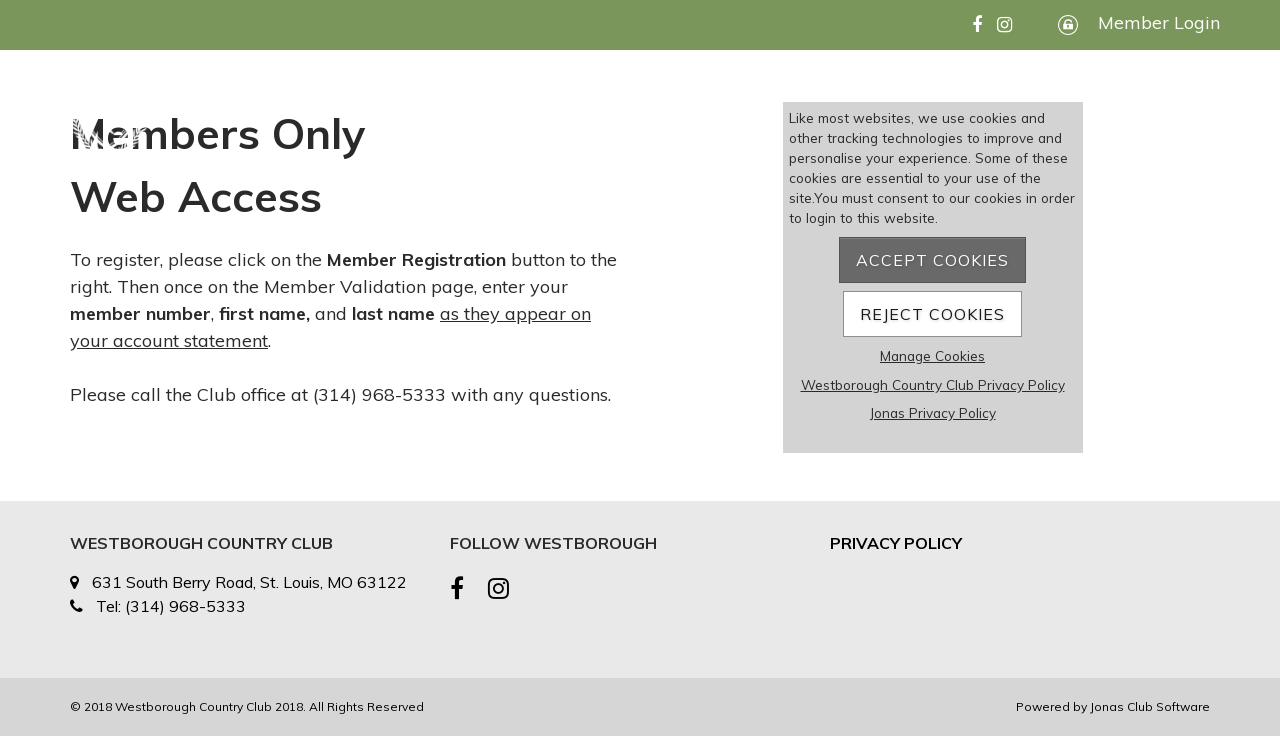

--- FILE ---
content_type: text/html; charset=utf-8
request_url: https://www.westboroughcc.com/login.aspx
body_size: 22259
content:
<!DOCTYPE html PUBLIC "-//W3C//DTD XHTML 1.0 Transitional//EN" "http://www.w3.org/TR/xhtml1/DTD/xhtml1-transitional.dtd">
<html xmlns="http://www.w3.org/1999/xhtml"  lang="en" xml:lang="en">
<head id="head"><title>
	Login - Westborough Country Club
</title>
	     <!--jQuery include portalTempalte.aspx-->
        <script src="/CMSScripts/jquery/jquery.js"></script>
        <!-- Cookie Notification Styles -->
        <link rel="stylesheet" href="/CMSScripts/CHO/css/basic-styles.css">
        
            <link rel="stylesheet" href="https://maxcdn.bootstrapcdn.com/font-awesome/4.7.0/css/font-awesome.min.css">

        <!-- iOS. -non-Retina SIZE: 57x57 -->
        <link rel="apple-touch-icon" href="/apple-touch-icon.png">
        <!-- iOS. SIZE: 57x57 -->
        <link rel="apple-touch-icon-precomposed" href="/apple-touch-icon.png">
        <!-- iOS. SIZE: 72x72 -->
        <link rel="apple-touch-icon-precomposed" sizes="72x72" href="/apple-touch-icon.png">
        <!-- iOS. SIZE: 114x114 -->
        <link rel="apple-touch-icon-precomposed" sizes="114x114" href="/apple-touch-icon.png">
        <!-- iOS. SIZE: 152x152 -->
        <link rel="apple-touch-icon-precomposed" sizes="152x152" href="/apple-touch-icon.png">
        <meta name="description" content="Westborough Country Club" /> 
<meta http-equiv="content-type" content="text/html; charset=UTF-8" /><script type="text/javascript">window.NREUM||(NREUM={});NREUM.info = {"beacon":"bam.nr-data.net","errorBeacon":"bam.nr-data.net","licenseKey":"NRJS-011d93807e6b5780e10","applicationID":"1202590882","transactionName":"YgBQZ0dVDRVRAREPWVtKc2BlGwALQxIEAVNGSkJcR0ACCkQHCBZaVBFXHVRHEx4=","queueTime":0,"applicationTime":187,"agent":"","atts":""}</script><script type="text/javascript">(window.NREUM||(NREUM={})).init={privacy:{cookies_enabled:true},ajax:{deny_list:["bam.nr-data.net"]},feature_flags:["soft_nav"],distributed_tracing:{enabled:true}};(window.NREUM||(NREUM={})).loader_config={agentID:"1386145158",accountID:"4124504",trustKey:"4124504",xpid:"UAcFVVNTDBABVlFQAggHXlwD",licenseKey:"NRJS-011d93807e6b5780e10",applicationID:"1202590882",browserID:"1386145158"};window.NREUM||(NREUM={}),__nr_require=function(t,e,n){function r(n){if(!e[n]){var o=e[n]={exports:{}};t[n][0].call(o.exports,function(e){var o=t[n][1][e];return r(o||e)},o,o.exports)}return e[n].exports}if("function"==typeof __nr_require)return __nr_require;for(var o=0;o<n.length;o++)r(n[o]);return r}({1:[function(t,e,n){function r(t){try{s.console&&console.log(t)}catch(e){}}var o,i=t("ee"),a=t(31),s={};try{o=localStorage.getItem("__nr_flags").split(","),console&&"function"==typeof console.log&&(s.console=!0,o.indexOf("dev")!==-1&&(s.dev=!0),o.indexOf("nr_dev")!==-1&&(s.nrDev=!0))}catch(c){}s.nrDev&&i.on("internal-error",function(t){r(t.stack)}),s.dev&&i.on("fn-err",function(t,e,n){r(n.stack)}),s.dev&&(r("NR AGENT IN DEVELOPMENT MODE"),r("flags: "+a(s,function(t,e){return t}).join(", ")))},{}],2:[function(t,e,n){function r(t,e,n,r,s){try{l?l-=1:o(s||new UncaughtException(t,e,n),!0)}catch(f){try{i("ierr",[f,c.now(),!0])}catch(d){}}return"function"==typeof u&&u.apply(this,a(arguments))}function UncaughtException(t,e,n){this.message=t||"Uncaught error with no additional information",this.sourceURL=e,this.line=n}function o(t,e){var n=e?null:c.now();i("err",[t,n])}var i=t("handle"),a=t(32),s=t("ee"),c=t("loader"),f=t("gos"),u=window.onerror,d=!1,p="nr@seenError";if(!c.disabled){var l=0;c.features.err=!0,t(1),window.onerror=r;try{throw new Error}catch(h){"stack"in h&&(t(14),t(13),"addEventListener"in window&&t(7),c.xhrWrappable&&t(15),d=!0)}s.on("fn-start",function(t,e,n){d&&(l+=1)}),s.on("fn-err",function(t,e,n){d&&!n[p]&&(f(n,p,function(){return!0}),this.thrown=!0,o(n))}),s.on("fn-end",function(){d&&!this.thrown&&l>0&&(l-=1)}),s.on("internal-error",function(t){i("ierr",[t,c.now(),!0])})}},{}],3:[function(t,e,n){var r=t("loader");r.disabled||(r.features.ins=!0)},{}],4:[function(t,e,n){function r(){U++,L=g.hash,this[u]=y.now()}function o(){U--,g.hash!==L&&i(0,!0);var t=y.now();this[h]=~~this[h]+t-this[u],this[d]=t}function i(t,e){E.emit("newURL",[""+g,e])}function a(t,e){t.on(e,function(){this[e]=y.now()})}var s="-start",c="-end",f="-body",u="fn"+s,d="fn"+c,p="cb"+s,l="cb"+c,h="jsTime",m="fetch",v="addEventListener",w=window,g=w.location,y=t("loader");if(w[v]&&y.xhrWrappable&&!y.disabled){var x=t(11),b=t(12),E=t(9),R=t(7),O=t(14),T=t(8),S=t(15),P=t(10),M=t("ee"),C=M.get("tracer"),N=t(23);t(17),y.features.spa=!0;var L,U=0;M.on(u,r),b.on(p,r),P.on(p,r),M.on(d,o),b.on(l,o),P.on(l,o),M.buffer([u,d,"xhr-resolved"]),R.buffer([u]),O.buffer(["setTimeout"+c,"clearTimeout"+s,u]),S.buffer([u,"new-xhr","send-xhr"+s]),T.buffer([m+s,m+"-done",m+f+s,m+f+c]),E.buffer(["newURL"]),x.buffer([u]),b.buffer(["propagate",p,l,"executor-err","resolve"+s]),C.buffer([u,"no-"+u]),P.buffer(["new-jsonp","cb-start","jsonp-error","jsonp-end"]),a(T,m+s),a(T,m+"-done"),a(P,"new-jsonp"),a(P,"jsonp-end"),a(P,"cb-start"),E.on("pushState-end",i),E.on("replaceState-end",i),w[v]("hashchange",i,N(!0)),w[v]("load",i,N(!0)),w[v]("popstate",function(){i(0,U>1)},N(!0))}},{}],5:[function(t,e,n){function r(){var t=new PerformanceObserver(function(t,e){var n=t.getEntries();s(v,[n])});try{t.observe({entryTypes:["resource"]})}catch(e){}}function o(t){if(s(v,[window.performance.getEntriesByType(w)]),window.performance["c"+p])try{window.performance[h](m,o,!1)}catch(t){}else try{window.performance[h]("webkit"+m,o,!1)}catch(t){}}function i(t){}if(window.performance&&window.performance.timing&&window.performance.getEntriesByType){var a=t("ee"),s=t("handle"),c=t(14),f=t(13),u=t(6),d=t(23),p="learResourceTimings",l="addEventListener",h="removeEventListener",m="resourcetimingbufferfull",v="bstResource",w="resource",g="-start",y="-end",x="fn"+g,b="fn"+y,E="bstTimer",R="pushState",O=t("loader");if(!O.disabled){O.features.stn=!0,t(9),"addEventListener"in window&&t(7);var T=NREUM.o.EV;a.on(x,function(t,e){var n=t[0];n instanceof T&&(this.bstStart=O.now())}),a.on(b,function(t,e){var n=t[0];n instanceof T&&s("bst",[n,e,this.bstStart,O.now()])}),c.on(x,function(t,e,n){this.bstStart=O.now(),this.bstType=n}),c.on(b,function(t,e){s(E,[e,this.bstStart,O.now(),this.bstType])}),f.on(x,function(){this.bstStart=O.now()}),f.on(b,function(t,e){s(E,[e,this.bstStart,O.now(),"requestAnimationFrame"])}),a.on(R+g,function(t){this.time=O.now(),this.startPath=location.pathname+location.hash}),a.on(R+y,function(t){s("bstHist",[location.pathname+location.hash,this.startPath,this.time])}),u()?(s(v,[window.performance.getEntriesByType("resource")]),r()):l in window.performance&&(window.performance["c"+p]?window.performance[l](m,o,d(!1)):window.performance[l]("webkit"+m,o,d(!1))),document[l]("scroll",i,d(!1)),document[l]("keypress",i,d(!1)),document[l]("click",i,d(!1))}}},{}],6:[function(t,e,n){e.exports=function(){return"PerformanceObserver"in window&&"function"==typeof window.PerformanceObserver}},{}],7:[function(t,e,n){function r(t){for(var e=t;e&&!e.hasOwnProperty(u);)e=Object.getPrototypeOf(e);e&&o(e)}function o(t){s.inPlace(t,[u,d],"-",i)}function i(t,e){return t[1]}var a=t("ee").get("events"),s=t("wrap-function")(a,!0),c=t("gos"),f=XMLHttpRequest,u="addEventListener",d="removeEventListener";e.exports=a,"getPrototypeOf"in Object?(r(document),r(window),r(f.prototype)):f.prototype.hasOwnProperty(u)&&(o(window),o(f.prototype)),a.on(u+"-start",function(t,e){var n=t[1];if(null!==n&&("function"==typeof n||"object"==typeof n)){var r=c(n,"nr@wrapped",function(){function t(){if("function"==typeof n.handleEvent)return n.handleEvent.apply(n,arguments)}var e={object:t,"function":n}[typeof n];return e?s(e,"fn-",null,e.name||"anonymous"):n});this.wrapped=t[1]=r}}),a.on(d+"-start",function(t){t[1]=this.wrapped||t[1]})},{}],8:[function(t,e,n){function r(t,e,n){var r=t[e];"function"==typeof r&&(t[e]=function(){var t=i(arguments),e={};o.emit(n+"before-start",[t],e);var a;e[m]&&e[m].dt&&(a=e[m].dt);var s=r.apply(this,t);return o.emit(n+"start",[t,a],s),s.then(function(t){return o.emit(n+"end",[null,t],s),t},function(t){throw o.emit(n+"end",[t],s),t})})}var o=t("ee").get("fetch"),i=t(32),a=t(31);e.exports=o;var s=window,c="fetch-",f=c+"body-",u=["arrayBuffer","blob","json","text","formData"],d=s.Request,p=s.Response,l=s.fetch,h="prototype",m="nr@context";d&&p&&l&&(a(u,function(t,e){r(d[h],e,f),r(p[h],e,f)}),r(s,"fetch",c),o.on(c+"end",function(t,e){var n=this;if(e){var r=e.headers.get("content-length");null!==r&&(n.rxSize=r),o.emit(c+"done",[null,e],n)}else o.emit(c+"done",[t],n)}))},{}],9:[function(t,e,n){var r=t("ee").get("history"),o=t("wrap-function")(r);e.exports=r;var i=window.history&&window.history.constructor&&window.history.constructor.prototype,a=window.history;i&&i.pushState&&i.replaceState&&(a=i),o.inPlace(a,["pushState","replaceState"],"-")},{}],10:[function(t,e,n){function r(t){function e(){f.emit("jsonp-end",[],l),t.removeEventListener("load",e,c(!1)),t.removeEventListener("error",n,c(!1))}function n(){f.emit("jsonp-error",[],l),f.emit("jsonp-end",[],l),t.removeEventListener("load",e,c(!1)),t.removeEventListener("error",n,c(!1))}var r=t&&"string"==typeof t.nodeName&&"script"===t.nodeName.toLowerCase();if(r){var o="function"==typeof t.addEventListener;if(o){var a=i(t.src);if(a){var d=s(a),p="function"==typeof d.parent[d.key];if(p){var l={};u.inPlace(d.parent,[d.key],"cb-",l),t.addEventListener("load",e,c(!1)),t.addEventListener("error",n,c(!1)),f.emit("new-jsonp",[t.src],l)}}}}}function o(){return"addEventListener"in window}function i(t){var e=t.match(d);return e?e[1]:null}function a(t,e){var n=t.match(l),r=n[1],o=n[3];return o?a(o,e[r]):e[r]}function s(t){var e=t.match(p);return e&&e.length>=3?{key:e[2],parent:a(e[1],window)}:{key:t,parent:window}}var c=t(23),f=t("ee").get("jsonp"),u=t("wrap-function")(f);if(e.exports=f,o()){var d=/[?&](?:callback|cb)=([^&#]+)/,p=/(.*)\.([^.]+)/,l=/^(\w+)(\.|$)(.*)$/,h=["appendChild","insertBefore","replaceChild"];Node&&Node.prototype&&Node.prototype.appendChild?u.inPlace(Node.prototype,h,"dom-"):(u.inPlace(HTMLElement.prototype,h,"dom-"),u.inPlace(HTMLHeadElement.prototype,h,"dom-"),u.inPlace(HTMLBodyElement.prototype,h,"dom-")),f.on("dom-start",function(t){r(t[0])})}},{}],11:[function(t,e,n){var r=t("ee").get("mutation"),o=t("wrap-function")(r),i=NREUM.o.MO;e.exports=r,i&&(window.MutationObserver=function(t){return this instanceof i?new i(o(t,"fn-")):i.apply(this,arguments)},MutationObserver.prototype=i.prototype)},{}],12:[function(t,e,n){function r(t){var e=i.context(),n=s(t,"executor-",e,null,!1),r=new f(n);return i.context(r).getCtx=function(){return e},r}var o=t("wrap-function"),i=t("ee").get("promise"),a=t("ee").getOrSetContext,s=o(i),c=t(31),f=NREUM.o.PR;e.exports=i,f&&(window.Promise=r,["all","race"].forEach(function(t){var e=f[t];f[t]=function(n){function r(t){return function(){i.emit("propagate",[null,!o],a,!1,!1),o=o||!t}}var o=!1;c(n,function(e,n){Promise.resolve(n).then(r("all"===t),r(!1))});var a=e.apply(f,arguments),s=f.resolve(a);return s}}),["resolve","reject"].forEach(function(t){var e=f[t];f[t]=function(t){var n=e.apply(f,arguments);return t!==n&&i.emit("propagate",[t,!0],n,!1,!1),n}}),f.prototype["catch"]=function(t){return this.then(null,t)},f.prototype=Object.create(f.prototype,{constructor:{value:r}}),c(Object.getOwnPropertyNames(f),function(t,e){try{r[e]=f[e]}catch(n){}}),o.wrapInPlace(f.prototype,"then",function(t){return function(){var e=this,n=o.argsToArray.apply(this,arguments),r=a(e);r.promise=e,n[0]=s(n[0],"cb-",r,null,!1),n[1]=s(n[1],"cb-",r,null,!1);var c=t.apply(this,n);return r.nextPromise=c,i.emit("propagate",[e,!0],c,!1,!1),c}}),i.on("executor-start",function(t){t[0]=s(t[0],"resolve-",this,null,!1),t[1]=s(t[1],"resolve-",this,null,!1)}),i.on("executor-err",function(t,e,n){t[1](n)}),i.on("cb-end",function(t,e,n){i.emit("propagate",[n,!0],this.nextPromise,!1,!1)}),i.on("propagate",function(t,e,n){this.getCtx&&!e||(this.getCtx=function(){if(t instanceof Promise)var e=i.context(t);return e&&e.getCtx?e.getCtx():this})}),r.toString=function(){return""+f})},{}],13:[function(t,e,n){var r=t("ee").get("raf"),o=t("wrap-function")(r),i="equestAnimationFrame";e.exports=r,o.inPlace(window,["r"+i,"mozR"+i,"webkitR"+i,"msR"+i],"raf-"),r.on("raf-start",function(t){t[0]=o(t[0],"fn-")})},{}],14:[function(t,e,n){function r(t,e,n){t[0]=a(t[0],"fn-",null,n)}function o(t,e,n){this.method=n,this.timerDuration=isNaN(t[1])?0:+t[1],t[0]=a(t[0],"fn-",this,n)}var i=t("ee").get("timer"),a=t("wrap-function")(i),s="setTimeout",c="setInterval",f="clearTimeout",u="-start",d="-";e.exports=i,a.inPlace(window,[s,"setImmediate"],s+d),a.inPlace(window,[c],c+d),a.inPlace(window,[f,"clearImmediate"],f+d),i.on(c+u,r),i.on(s+u,o)},{}],15:[function(t,e,n){function r(t,e){d.inPlace(e,["onreadystatechange"],"fn-",s)}function o(){var t=this,e=u.context(t);t.readyState>3&&!e.resolved&&(e.resolved=!0,u.emit("xhr-resolved",[],t)),d.inPlace(t,y,"fn-",s)}function i(t){x.push(t),m&&(E?E.then(a):w?w(a):(R=-R,O.data=R))}function a(){for(var t=0;t<x.length;t++)r([],x[t]);x.length&&(x=[])}function s(t,e){return e}function c(t,e){for(var n in t)e[n]=t[n];return e}t(7);var f=t("ee"),u=f.get("xhr"),d=t("wrap-function")(u),p=t(23),l=NREUM.o,h=l.XHR,m=l.MO,v=l.PR,w=l.SI,g="readystatechange",y=["onload","onerror","onabort","onloadstart","onloadend","onprogress","ontimeout"],x=[];e.exports=u;var b=window.XMLHttpRequest=function(t){var e=new h(t);try{u.emit("new-xhr",[e],e),e.addEventListener(g,o,p(!1))}catch(n){try{u.emit("internal-error",[n])}catch(r){}}return e};if(c(h,b),b.prototype=h.prototype,d.inPlace(b.prototype,["open","send"],"-xhr-",s),u.on("send-xhr-start",function(t,e){r(t,e),i(e)}),u.on("open-xhr-start",r),m){var E=v&&v.resolve();if(!w&&!v){var R=1,O=document.createTextNode(R);new m(a).observe(O,{characterData:!0})}}else f.on("fn-end",function(t){t[0]&&t[0].type===g||a()})},{}],16:[function(t,e,n){function r(t){if(!s(t))return null;var e=window.NREUM;if(!e.loader_config)return null;var n=(e.loader_config.accountID||"").toString()||null,r=(e.loader_config.agentID||"").toString()||null,f=(e.loader_config.trustKey||"").toString()||null;if(!n||!r)return null;var h=l.generateSpanId(),m=l.generateTraceId(),v=Date.now(),w={spanId:h,traceId:m,timestamp:v};return(t.sameOrigin||c(t)&&p())&&(w.traceContextParentHeader=o(h,m),w.traceContextStateHeader=i(h,v,n,r,f)),(t.sameOrigin&&!u()||!t.sameOrigin&&c(t)&&d())&&(w.newrelicHeader=a(h,m,v,n,r,f)),w}function o(t,e){return"00-"+e+"-"+t+"-01"}function i(t,e,n,r,o){var i=0,a="",s=1,c="",f="";return o+"@nr="+i+"-"+s+"-"+n+"-"+r+"-"+t+"-"+a+"-"+c+"-"+f+"-"+e}function a(t,e,n,r,o,i){var a="btoa"in window&&"function"==typeof window.btoa;if(!a)return null;var s={v:[0,1],d:{ty:"Browser",ac:r,ap:o,id:t,tr:e,ti:n}};return i&&r!==i&&(s.d.tk=i),btoa(JSON.stringify(s))}function s(t){return f()&&c(t)}function c(t){var e=!1,n={};if("init"in NREUM&&"distributed_tracing"in NREUM.init&&(n=NREUM.init.distributed_tracing),t.sameOrigin)e=!0;else if(n.allowed_origins instanceof Array)for(var r=0;r<n.allowed_origins.length;r++){var o=h(n.allowed_origins[r]);if(t.hostname===o.hostname&&t.protocol===o.protocol&&t.port===o.port){e=!0;break}}return e}function f(){return"init"in NREUM&&"distributed_tracing"in NREUM.init&&!!NREUM.init.distributed_tracing.enabled}function u(){return"init"in NREUM&&"distributed_tracing"in NREUM.init&&!!NREUM.init.distributed_tracing.exclude_newrelic_header}function d(){return"init"in NREUM&&"distributed_tracing"in NREUM.init&&NREUM.init.distributed_tracing.cors_use_newrelic_header!==!1}function p(){return"init"in NREUM&&"distributed_tracing"in NREUM.init&&!!NREUM.init.distributed_tracing.cors_use_tracecontext_headers}var l=t(28),h=t(18);e.exports={generateTracePayload:r,shouldGenerateTrace:s}},{}],17:[function(t,e,n){function r(t){var e=this.params,n=this.metrics;if(!this.ended){this.ended=!0;for(var r=0;r<p;r++)t.removeEventListener(d[r],this.listener,!1);return e.protocol&&"data"===e.protocol?void g("Ajax/DataUrl/Excluded"):void(e.aborted||(n.duration=a.now()-this.startTime,this.loadCaptureCalled||4!==t.readyState?null==e.status&&(e.status=0):i(this,t),n.cbTime=this.cbTime,s("xhr",[e,n,this.startTime,this.endTime,"xhr"],this)))}}function o(t,e){var n=c(e),r=t.params;r.hostname=n.hostname,r.port=n.port,r.protocol=n.protocol,r.host=n.hostname+":"+n.port,r.pathname=n.pathname,t.parsedOrigin=n,t.sameOrigin=n.sameOrigin}function i(t,e){t.params.status=e.status;var n=v(e,t.lastSize);if(n&&(t.metrics.rxSize=n),t.sameOrigin){var r=e.getResponseHeader("X-NewRelic-App-Data");r&&(t.params.cat=r.split(", ").pop())}t.loadCaptureCalled=!0}var a=t("loader");if(a.xhrWrappable&&!a.disabled){var s=t("handle"),c=t(18),f=t(16).generateTracePayload,u=t("ee"),d=["load","error","abort","timeout"],p=d.length,l=t("id"),h=t(24),m=t(22),v=t(19),w=t(23),g=t(25).recordSupportability,y=NREUM.o.REQ,x=window.XMLHttpRequest;a.features.xhr=!0,t(15),t(8),u.on("new-xhr",function(t){var e=this;e.totalCbs=0,e.called=0,e.cbTime=0,e.end=r,e.ended=!1,e.xhrGuids={},e.lastSize=null,e.loadCaptureCalled=!1,e.params=this.params||{},e.metrics=this.metrics||{},t.addEventListener("load",function(n){i(e,t)},w(!1)),h&&(h>34||h<10)||t.addEventListener("progress",function(t){e.lastSize=t.loaded},w(!1))}),u.on("open-xhr-start",function(t){this.params={method:t[0]},o(this,t[1]),this.metrics={}}),u.on("open-xhr-end",function(t,e){"loader_config"in NREUM&&"xpid"in NREUM.loader_config&&this.sameOrigin&&e.setRequestHeader("X-NewRelic-ID",NREUM.loader_config.xpid);var n=f(this.parsedOrigin);if(n){var r=!1;n.newrelicHeader&&(e.setRequestHeader("newrelic",n.newrelicHeader),r=!0),n.traceContextParentHeader&&(e.setRequestHeader("traceparent",n.traceContextParentHeader),n.traceContextStateHeader&&e.setRequestHeader("tracestate",n.traceContextStateHeader),r=!0),r&&(this.dt=n)}}),u.on("send-xhr-start",function(t,e){var n=this.metrics,r=t[0],o=this;if(n&&r){var i=m(r);i&&(n.txSize=i)}this.startTime=a.now(),this.listener=function(t){try{"abort"!==t.type||o.loadCaptureCalled||(o.params.aborted=!0),("load"!==t.type||o.called===o.totalCbs&&(o.onloadCalled||"function"!=typeof e.onload))&&o.end(e)}catch(n){try{u.emit("internal-error",[n])}catch(r){}}};for(var s=0;s<p;s++)e.addEventListener(d[s],this.listener,w(!1))}),u.on("xhr-cb-time",function(t,e,n){this.cbTime+=t,e?this.onloadCalled=!0:this.called+=1,this.called!==this.totalCbs||!this.onloadCalled&&"function"==typeof n.onload||this.end(n)}),u.on("xhr-load-added",function(t,e){var n=""+l(t)+!!e;this.xhrGuids&&!this.xhrGuids[n]&&(this.xhrGuids[n]=!0,this.totalCbs+=1)}),u.on("xhr-load-removed",function(t,e){var n=""+l(t)+!!e;this.xhrGuids&&this.xhrGuids[n]&&(delete this.xhrGuids[n],this.totalCbs-=1)}),u.on("xhr-resolved",function(){this.endTime=a.now()}),u.on("addEventListener-end",function(t,e){e instanceof x&&"load"===t[0]&&u.emit("xhr-load-added",[t[1],t[2]],e)}),u.on("removeEventListener-end",function(t,e){e instanceof x&&"load"===t[0]&&u.emit("xhr-load-removed",[t[1],t[2]],e)}),u.on("fn-start",function(t,e,n){e instanceof x&&("onload"===n&&(this.onload=!0),("load"===(t[0]&&t[0].type)||this.onload)&&(this.xhrCbStart=a.now()))}),u.on("fn-end",function(t,e){this.xhrCbStart&&u.emit("xhr-cb-time",[a.now()-this.xhrCbStart,this.onload,e],e)}),u.on("fetch-before-start",function(t){function e(t,e){var n=!1;return e.newrelicHeader&&(t.set("newrelic",e.newrelicHeader),n=!0),e.traceContextParentHeader&&(t.set("traceparent",e.traceContextParentHeader),e.traceContextStateHeader&&t.set("tracestate",e.traceContextStateHeader),n=!0),n}var n,r=t[1]||{};"string"==typeof t[0]?n=t[0]:t[0]&&t[0].url?n=t[0].url:window.URL&&t[0]&&t[0]instanceof URL&&(n=t[0].href),n&&(this.parsedOrigin=c(n),this.sameOrigin=this.parsedOrigin.sameOrigin);var o=f(this.parsedOrigin);if(o&&(o.newrelicHeader||o.traceContextParentHeader))if("string"==typeof t[0]||window.URL&&t[0]&&t[0]instanceof URL){var i={};for(var a in r)i[a]=r[a];i.headers=new Headers(r.headers||{}),e(i.headers,o)&&(this.dt=o),t.length>1?t[1]=i:t.push(i)}else t[0]&&t[0].headers&&e(t[0].headers,o)&&(this.dt=o)}),u.on("fetch-start",function(t,e){this.params={},this.metrics={},this.startTime=a.now(),this.dt=e,t.length>=1&&(this.target=t[0]),t.length>=2&&(this.opts=t[1]);var n,r=this.opts||{},i=this.target;if("string"==typeof i?n=i:"object"==typeof i&&i instanceof y?n=i.url:window.URL&&"object"==typeof i&&i instanceof URL&&(n=i.href),o(this,n),"data"!==this.params.protocol){var s=(""+(i&&i instanceof y&&i.method||r.method||"GET")).toUpperCase();this.params.method=s,this.txSize=m(r.body)||0}}),u.on("fetch-done",function(t,e){if(this.endTime=a.now(),this.params||(this.params={}),"data"===this.params.protocol)return void g("Ajax/DataUrl/Excluded");this.params.status=e?e.status:0;var n;"string"==typeof this.rxSize&&this.rxSize.length>0&&(n=+this.rxSize);var r={txSize:this.txSize,rxSize:n,duration:a.now()-this.startTime};s("xhr",[this.params,r,this.startTime,this.endTime,"fetch"],this)})}},{}],18:[function(t,e,n){var r={};e.exports=function(t){if(t in r)return r[t];if(0===(t||"").indexOf("data:"))return{protocol:"data"};var e=document.createElement("a"),n=window.location,o={};e.href=t,o.port=e.port;var i=e.href.split("://");!o.port&&i[1]&&(o.port=i[1].split("/")[0].split("@").pop().split(":")[1]),o.port&&"0"!==o.port||(o.port="https"===i[0]?"443":"80"),o.hostname=e.hostname||n.hostname,o.pathname=e.pathname,o.protocol=i[0],"/"!==o.pathname.charAt(0)&&(o.pathname="/"+o.pathname);var a=!e.protocol||":"===e.protocol||e.protocol===n.protocol,s=e.hostname===document.domain&&e.port===n.port;return o.sameOrigin=a&&(!e.hostname||s),"/"===o.pathname&&(r[t]=o),o}},{}],19:[function(t,e,n){function r(t,e){var n=t.responseType;return"json"===n&&null!==e?e:"arraybuffer"===n||"blob"===n||"json"===n?o(t.response):"text"===n||""===n||void 0===n?o(t.responseText):void 0}var o=t(22);e.exports=r},{}],20:[function(t,e,n){function r(){}function o(t,e,n,r){return function(){return u.recordSupportability("API/"+e+"/called"),i(t+e,[f.now()].concat(s(arguments)),n?null:this,r),n?void 0:this}}var i=t("handle"),a=t(31),s=t(32),c=t("ee").get("tracer"),f=t("loader"),u=t(25),d=NREUM;"undefined"==typeof window.newrelic&&(newrelic=d);var p=["setPageViewName","setCustomAttribute","setErrorHandler","finished","addToTrace","inlineHit","addRelease"],l="api-",h=l+"ixn-";a(p,function(t,e){d[e]=o(l,e,!0,"api")}),d.addPageAction=o(l,"addPageAction",!0),d.setCurrentRouteName=o(l,"routeName",!0),e.exports=newrelic,d.interaction=function(){return(new r).get()};var m=r.prototype={createTracer:function(t,e){var n={},r=this,o="function"==typeof e;return i(h+"tracer",[f.now(),t,n],r),function(){if(c.emit((o?"":"no-")+"fn-start",[f.now(),r,o],n),o)try{return e.apply(this,arguments)}catch(t){throw c.emit("fn-err",[arguments,this,t],n),t}finally{c.emit("fn-end",[f.now()],n)}}}};a("actionText,setName,setAttribute,save,ignore,onEnd,getContext,end,get".split(","),function(t,e){m[e]=o(h,e)}),newrelic.noticeError=function(t,e){"string"==typeof t&&(t=new Error(t)),u.recordSupportability("API/noticeError/called"),i("err",[t,f.now(),!1,e])}},{}],21:[function(t,e,n){function r(t){if(NREUM.init){for(var e=NREUM.init,n=t.split("."),r=0;r<n.length-1;r++)if(e=e[n[r]],"object"!=typeof e)return;return e=e[n[n.length-1]]}}e.exports={getConfiguration:r}},{}],22:[function(t,e,n){e.exports=function(t){if("string"==typeof t&&t.length)return t.length;if("object"==typeof t){if("undefined"!=typeof ArrayBuffer&&t instanceof ArrayBuffer&&t.byteLength)return t.byteLength;if("undefined"!=typeof Blob&&t instanceof Blob&&t.size)return t.size;if(!("undefined"!=typeof FormData&&t instanceof FormData))try{return JSON.stringify(t).length}catch(e){return}}}},{}],23:[function(t,e,n){var r=!1;try{var o=Object.defineProperty({},"passive",{get:function(){r=!0}});window.addEventListener("testPassive",null,o),window.removeEventListener("testPassive",null,o)}catch(i){}e.exports=function(t){return r?{passive:!0,capture:!!t}:!!t}},{}],24:[function(t,e,n){var r=0,o=navigator.userAgent.match(/Firefox[\/\s](\d+\.\d+)/);o&&(r=+o[1]),e.exports=r},{}],25:[function(t,e,n){function r(t,e){var n=[a,t,{name:t},e];return i("storeMetric",n,null,"api"),n}function o(t,e){var n=[s,t,{name:t},e];return i("storeEventMetrics",n,null,"api"),n}var i=t("handle"),a="sm",s="cm";e.exports={constants:{SUPPORTABILITY_METRIC:a,CUSTOM_METRIC:s},recordSupportability:r,recordCustom:o}},{}],26:[function(t,e,n){function r(){return s.exists&&performance.now?Math.round(performance.now()):(i=Math.max((new Date).getTime(),i))-a}function o(){return i}var i=(new Date).getTime(),a=i,s=t(33);e.exports=r,e.exports.offset=a,e.exports.getLastTimestamp=o},{}],27:[function(t,e,n){function r(t,e){var n=t.getEntries();n.forEach(function(t){"first-paint"===t.name?l("timing",["fp",Math.floor(t.startTime)]):"first-contentful-paint"===t.name&&l("timing",["fcp",Math.floor(t.startTime)])})}function o(t,e){var n=t.getEntries();if(n.length>0){var r=n[n.length-1];if(f&&f<r.startTime)return;var o=[r],i=a({});i&&o.push(i),l("lcp",o)}}function i(t){t.getEntries().forEach(function(t){t.hadRecentInput||l("cls",[t])})}function a(t){var e=navigator.connection||navigator.mozConnection||navigator.webkitConnection;if(e)return e.type&&(t["net-type"]=e.type),e.effectiveType&&(t["net-etype"]=e.effectiveType),e.rtt&&(t["net-rtt"]=e.rtt),e.downlink&&(t["net-dlink"]=e.downlink),t}function s(t){if(t instanceof w&&!y){var e=Math.round(t.timeStamp),n={type:t.type};a(n),e<=h.now()?n.fid=h.now()-e:e>h.offset&&e<=Date.now()?(e-=h.offset,n.fid=h.now()-e):e=h.now(),y=!0,l("timing",["fi",e,n])}}function c(t){"hidden"===t&&(f=h.now(),l("pageHide",[f]))}if(!("init"in NREUM&&"page_view_timing"in NREUM.init&&"enabled"in NREUM.init.page_view_timing&&NREUM.init.page_view_timing.enabled===!1)){var f,u,d,p,l=t("handle"),h=t("loader"),m=t(30),v=t(23),w=NREUM.o.EV;if("PerformanceObserver"in window&&"function"==typeof window.PerformanceObserver){u=new PerformanceObserver(r);try{u.observe({entryTypes:["paint"]})}catch(g){}d=new PerformanceObserver(o);try{d.observe({entryTypes:["largest-contentful-paint"]})}catch(g){}p=new PerformanceObserver(i);try{p.observe({type:"layout-shift",buffered:!0})}catch(g){}}if("addEventListener"in document){var y=!1,x=["click","keydown","mousedown","pointerdown","touchstart"];x.forEach(function(t){document.addEventListener(t,s,v(!1))})}m(c)}},{}],28:[function(t,e,n){function r(){function t(){return e?15&e[n++]:16*Math.random()|0}var e=null,n=0,r=window.crypto||window.msCrypto;r&&r.getRandomValues&&(e=r.getRandomValues(new Uint8Array(31)));for(var o,i="xxxxxxxx-xxxx-4xxx-yxxx-xxxxxxxxxxxx",a="",s=0;s<i.length;s++)o=i[s],"x"===o?a+=t().toString(16):"y"===o?(o=3&t()|8,a+=o.toString(16)):a+=o;return a}function o(){return a(16)}function i(){return a(32)}function a(t){function e(){return n?15&n[r++]:16*Math.random()|0}var n=null,r=0,o=window.crypto||window.msCrypto;o&&o.getRandomValues&&Uint8Array&&(n=o.getRandomValues(new Uint8Array(t)));for(var i=[],a=0;a<t;a++)i.push(e().toString(16));return i.join("")}e.exports={generateUuid:r,generateSpanId:o,generateTraceId:i}},{}],29:[function(t,e,n){function r(t,e){if(!o)return!1;if(t!==o)return!1;if(!e)return!0;if(!i)return!1;for(var n=i.split("."),r=e.split("."),a=0;a<r.length;a++)if(r[a]!==n[a])return!1;return!0}var o=null,i=null,a=/Version\/(\S+)\s+Safari/;if(navigator.userAgent){var s=navigator.userAgent,c=s.match(a);c&&s.indexOf("Chrome")===-1&&s.indexOf("Chromium")===-1&&(o="Safari",i=c[1])}e.exports={agent:o,version:i,match:r}},{}],30:[function(t,e,n){function r(t){function e(){t(s&&document[s]?document[s]:document[i]?"hidden":"visible")}"addEventListener"in document&&a&&document.addEventListener(a,e,o(!1))}var o=t(23);e.exports=r;var i,a,s;"undefined"!=typeof document.hidden?(i="hidden",a="visibilitychange",s="visibilityState"):"undefined"!=typeof document.msHidden?(i="msHidden",a="msvisibilitychange"):"undefined"!=typeof document.webkitHidden&&(i="webkitHidden",a="webkitvisibilitychange",s="webkitVisibilityState")},{}],31:[function(t,e,n){function r(t,e){var n=[],r="",i=0;for(r in t)o.call(t,r)&&(n[i]=e(r,t[r]),i+=1);return n}var o=Object.prototype.hasOwnProperty;e.exports=r},{}],32:[function(t,e,n){function r(t,e,n){e||(e=0),"undefined"==typeof n&&(n=t?t.length:0);for(var r=-1,o=n-e||0,i=Array(o<0?0:o);++r<o;)i[r]=t[e+r];return i}e.exports=r},{}],33:[function(t,e,n){e.exports={exists:"undefined"!=typeof window.performance&&window.performance.timing&&"undefined"!=typeof window.performance.timing.navigationStart}},{}],ee:[function(t,e,n){function r(){}function o(t){function e(t){return t&&t instanceof r?t:t?f(t,c,a):a()}function n(n,r,o,i,a){if(a!==!1&&(a=!0),!l.aborted||i){t&&a&&t(n,r,o);for(var s=e(o),c=m(n),f=c.length,u=0;u<f;u++)c[u].apply(s,r);var p=d[y[n]];return p&&p.push([x,n,r,s]),s}}function i(t,e){g[t]=m(t).concat(e)}function h(t,e){var n=g[t];if(n)for(var r=0;r<n.length;r++)n[r]===e&&n.splice(r,1)}function m(t){return g[t]||[]}function v(t){return p[t]=p[t]||o(n)}function w(t,e){l.aborted||u(t,function(t,n){e=e||"feature",y[n]=e,e in d||(d[e]=[])})}var g={},y={},x={on:i,addEventListener:i,removeEventListener:h,emit:n,get:v,listeners:m,context:e,buffer:w,abort:s,aborted:!1};return x}function i(t){return f(t,c,a)}function a(){return new r}function s(){(d.api||d.feature)&&(l.aborted=!0,d=l.backlog={})}var c="nr@context",f=t("gos"),u=t(31),d={},p={},l=e.exports=o();e.exports.getOrSetContext=i,l.backlog=d},{}],gos:[function(t,e,n){function r(t,e,n){if(o.call(t,e))return t[e];var r=n();if(Object.defineProperty&&Object.keys)try{return Object.defineProperty(t,e,{value:r,writable:!0,enumerable:!1}),r}catch(i){}return t[e]=r,r}var o=Object.prototype.hasOwnProperty;e.exports=r},{}],handle:[function(t,e,n){function r(t,e,n,r){o.buffer([t],r),o.emit(t,e,n)}var o=t("ee").get("handle");e.exports=r,r.ee=o},{}],id:[function(t,e,n){function r(t){var e=typeof t;return!t||"object"!==e&&"function"!==e?-1:t===window?0:a(t,i,function(){return o++})}var o=1,i="nr@id",a=t("gos");e.exports=r},{}],loader:[function(t,e,n){function r(){if(!T++){var t=O.info=NREUM.info,e=m.getElementsByTagName("script")[0];if(setTimeout(f.abort,3e4),!(t&&t.licenseKey&&t.applicationID&&e))return f.abort();c(E,function(e,n){t[e]||(t[e]=n)});var n=a();s("mark",["onload",n+O.offset],null,"api"),s("timing",["load",n]);var r=m.createElement("script");0===t.agent.indexOf("http://")||0===t.agent.indexOf("https://")?r.src=t.agent:r.src=l+"://"+t.agent,e.parentNode.insertBefore(r,e)}}function o(){"complete"===m.readyState&&i()}function i(){s("mark",["domContent",a()+O.offset],null,"api")}var a=t(26),s=t("handle"),c=t(31),f=t("ee"),u=t(29),d=t(21),p=t(23),l=d.getConfiguration("ssl")===!1?"http":"https",h=window,m=h.document,v="addEventListener",w="attachEvent",g=h.XMLHttpRequest,y=g&&g.prototype,x=!1;NREUM.o={ST:setTimeout,SI:h.setImmediate,CT:clearTimeout,XHR:g,REQ:h.Request,EV:h.Event,PR:h.Promise,MO:h.MutationObserver};var b=""+location,E={beacon:"bam.nr-data.net",errorBeacon:"bam.nr-data.net",agent:"js-agent.newrelic.com/nr-spa-1216.min.js"},R=g&&y&&y[v]&&!/CriOS/.test(navigator.userAgent),O=e.exports={offset:a.getLastTimestamp(),now:a,origin:b,features:{},xhrWrappable:R,userAgent:u,disabled:x};if(!x){t(20),t(27),m[v]?(m[v]("DOMContentLoaded",i,p(!1)),h[v]("load",r,p(!1))):(m[w]("onreadystatechange",o),h[w]("onload",r)),s("mark",["firstbyte",a.getLastTimestamp()],null,"api");var T=0}},{}],"wrap-function":[function(t,e,n){function r(t,e){function n(e,n,r,c,f){function nrWrapper(){var i,a,u,p;try{a=this,i=d(arguments),u="function"==typeof r?r(i,a):r||{}}catch(l){o([l,"",[i,a,c],u],t)}s(n+"start",[i,a,c],u,f);try{return p=e.apply(a,i)}catch(h){throw s(n+"err",[i,a,h],u,f),h}finally{s(n+"end",[i,a,p],u,f)}}return a(e)?e:(n||(n=""),nrWrapper[p]=e,i(e,nrWrapper,t),nrWrapper)}function r(t,e,r,o,i){r||(r="");var s,c,f,u="-"===r.charAt(0);for(f=0;f<e.length;f++)c=e[f],s=t[c],a(s)||(t[c]=n(s,u?c+r:r,o,c,i))}function s(n,r,i,a){if(!h||e){var s=h;h=!0;try{t.emit(n,r,i,e,a)}catch(c){o([c,n,r,i],t)}h=s}}return t||(t=u),n.inPlace=r,n.flag=p,n}function o(t,e){e||(e=u);try{e.emit("internal-error",t)}catch(n){}}function i(t,e,n){if(Object.defineProperty&&Object.keys)try{var r=Object.keys(t);return r.forEach(function(n){Object.defineProperty(e,n,{get:function(){return t[n]},set:function(e){return t[n]=e,e}})}),e}catch(i){o([i],n)}for(var a in t)l.call(t,a)&&(e[a]=t[a]);return e}function a(t){return!(t&&t instanceof Function&&t.apply&&!t[p])}function s(t,e){var n=e(t);return n[p]=t,i(t,n,u),n}function c(t,e,n){var r=t[e];t[e]=s(r,n)}function f(){for(var t=arguments.length,e=new Array(t),n=0;n<t;++n)e[n]=arguments[n];return e}var u=t("ee"),d=t(32),p="nr@original",l=Object.prototype.hasOwnProperty,h=!1;e.exports=r,e.exports.wrapFunction=s,e.exports.wrapInPlace=c,e.exports.argsToArray=f},{}]},{},["loader",2,17,5,3,4]);</script> 
<meta http-equiv="pragma" content="no-cache" /> 
<meta http-equiv="content-style-type" content="text/css" /> 
<meta http-equiv="content-script-type" content="text/javascript" /> 
<meta name="keywords" content="Westborough Country Club" /> 
 
<link href="/apple-touch-icon.png" type="image/png" rel="icon"/><link href="/apple-touch-icon.aspx" type="image/png" rel="icon"/>
<!-- favicon -->
<link rel='apple-touch-icon' sizes='57x57' href='/apple-touch-icon'>
<link rel='apple-touch-icon' sizes='60x60' href='/apple-touch-icon'>
<link rel='apple-touch-icon' sizes='72x72' href='/apple-touch-icon'>
<link rel='apple-touch-icon' sizes='76x76' href='/apple-touch-icon'>
<link rel='apple-touch-icon' sizes='114x114' href='/apple-touch-icon'>
<link rel='apple-touch-icon' sizes='120x120' href='/apple-touch-icon'>
<link rel='apple-touch-icon' sizes='144x144' href='/apple-touch-icon'>
<link rel='apple-touch-icon' sizes='152x152' href='/apple-touch-icon'>
<link rel='apple-touch-icon' sizes='180x180' href='/apple-touch-icon'>
<link rel='icon' type='image/png' sizes='192x192'  href='/apple-touch-icon'>
<link rel='icon' type='image/png' sizes='32x32' href='/apple-touch-icon'>
<link rel='icon' type='image/png' sizes='96x96' href='/apple-touch-icon'>
<link rel='icon' type='image/png' sizes='16x16' href='/apple-touch-icon'>
<meta name='msapplication-TileColor' content='#ffffff'>
<meta name='msapplication-TileImage' content='/ms-icon-144x144'>
<meta name='theme-color' content='#ffffff'>

<link href="/CMSPages/GetResource.ashx?stylesheetfile=/App_Themes/Default/bootstrap.css&amp;638981415795719756" type="text/css" rel="stylesheet"/> 
<link href="/CMSPages/GetResource.ashx?stylesheetfile=/App_Themes/base.css&amp;638981415769003792" type="text/css" rel="stylesheet"/> 
<link rel="stylesheet" href="/CMSScripts/CHO/Scripts/graphics/css/bootstrap_grid.css">
<link rel="stylesheet" href="/SiteDesign/stylesheet-2018.css">
<link href="https://fonts.googleapis.com/css?family=Muli:400,400i,700,700i" rel="stylesheet">


<meta name="viewport" content="width=device-width, initial-scale=1">


<link href="/CMSPages/GetResource.ashx?stylesheetfile=/CMSWebParts/CHO/Property.css&amp;638981416453638324" type="text/css" rel="stylesheet"/> 
<script type='text/javascript'>var _gaq = _gaq || [];_gaq.push(['_setAccount', 'UA-126456996-1']);_gaq.push(['_trackPageview']);</script><script type="text/javascript" src="/CMSScripts/Custom/jquery_smartmenus.js?638981416422531404"></script><script type="text/javascript" src="/CMSScripts/Custom/smartmenu.desktop.include.js?638981416422641451"></script><script type="text/javascript" src="/CMSScripts/CHO/Scripts/MyProfilePages.js?638981416415791306"></script><link href="/App_Themes/NoLeftNav.css" rel="stylesheet" type="text/css" /></head>
<body class="LTR Safari Chrome Safari131 Chrome131 ENUS ContentBody " >
    <form method="post" action="/login.aspx" id="form">
<div class="aspNetHidden">
<input type="hidden" name="manScript_HiddenField" id="manScript_HiddenField" value="" />
<input type="hidden" name="__EVENTTARGET" id="__EVENTTARGET" value="" />
<input type="hidden" name="__EVENTARGUMENT" id="__EVENTARGUMENT" value="" />
<input type="hidden" name="__VIEWSTATE" id="__VIEWSTATE" value="/[base64]/g==" />
</div>

<script type="text/javascript">
//<![CDATA[
var theForm = document.forms['form'];
if (!theForm) {
    theForm = document.form;
}
function __doPostBack(eventTarget, eventArgument) {
    if (!theForm.onsubmit || (theForm.onsubmit() != false)) {
        theForm.__EVENTTARGET.value = eventTarget;
        theForm.__EVENTARGUMENT.value = eventArgument;
        theForm.submit();
    }
}
//]]>
</script>


<script src="/WebResource.axd?d=Fgdro4c3YKEDJ93keYqLmXLvEMpyjQZNcKu8Xl_1RYo95L6GCql4YAes0VDmSJuW0RxJEBmBksNALpp9pOhriP-h5f81&amp;t=638628207619783110" type="text/javascript"></script>

<input type="hidden" name="lng" id="lng" value="en-US" />
<script type="text/javascript">
	//<![CDATA[

function PM_Postback(param) { if (window.top.HideScreenLockWarningAndSync) { window.top.HideScreenLockWarningAndSync(1080); } if(window.CMSContentManager) { CMSContentManager.allowSubmit = true; }; __doPostBack('m$am',param); }
function PM_Callback(param, callback, ctx) { if (window.top.HideScreenLockWarningAndSync) { window.top.HideScreenLockWarningAndSync(1080); }if (window.CMSContentManager) { CMSContentManager.storeContentChangedStatus(); };WebForm_DoCallback('m$am',param,callback,ctx,null,true); }
//]]>
</script>
<script type="text/javascript">
	//<![CDATA[

function CheckCapsLock(e) {
	kc = e.keyCode?e.keyCode:e.which;
	sk = e.shiftKey?e.shiftKey:((kc == 16)?true:false);
	if(((kc >= 65 && kc <= 90) && !sk)||((kc >= 97 && kc <= 122) && sk)){
		OnCapslockOn();
	} else {
		OnCapslockOff();
	}
}
//]]>
</script>
<script src="/ScriptResource.axd?d=xWnwFHrQBaOdHYu5J5k-hReQxsiehVNgMtF16nC8BW0lgfvDPjclxf97cEsAe73Z2mdWpSBL0ToobFko1wD3qtMvvCQdDoL5SCZA5w90X025DeR50&amp;t=7c776dc1" type="text/javascript"></script>
<script src="/ScriptResource.axd?d=uwR4f9slaVmXcqBUmR_Xu7HSH5XmTv8-GZj7hcekHTqx_e5LbQRBLiPgcZD_2H1XdI8p7buJYc9F_mxd3oJB95VWhxE0m_aWc-zoH_p4QkPSeasuUfA8KXxGMohhmqLzlXAwcw2&amp;t=7c776dc1" type="text/javascript"></script>
<script type="text/javascript">
	//<![CDATA[

var CMS = CMS || {};
CMS.Application = {
  "isRTL": "false",
  "applicationUrl": "/",
  "imagesUrl": "/CMSPages/GetResource.ashx?image=%5bImages.zip%5d%2f",
  "isDialog": false
};

//]]>
</script>
<div class="aspNetHidden">

	<input type="hidden" name="__VIEWSTATEGENERATOR" id="__VIEWSTATEGENERATOR" value="A5343185" />
	<input type="hidden" name="__SCROLLPOSITIONX" id="__SCROLLPOSITIONX" value="0" />
	<input type="hidden" name="__SCROLLPOSITIONY" id="__SCROLLPOSITIONY" value="0" />
</div>
       
    <script type="text/javascript">
//<![CDATA[
Sys.WebForms.PageRequestManager._initialize('manScript', 'form', ['tctxM',''], [], [], 90, '');
//]]>
</script>

    

    <div id="ctxM">

</div>
    
<div class="e3wrapper">   
    <header>
    	<div class="container">
            <div class="mobile-nav-btn">
<a id="menu-button" class="collapsed"><i class="fa fa-bars"></i></a></div><div class="header-bottom">
<div class="logo"><a href="/Home.aspx"><img alt="" src="/SiteDesign/Images2018/logo.aspx" /></a>



</div>
<!-- CHO CSS List Smartmenu webpart start-->

<link href="/CMSPages/GetCSS.aspx?stylesheetname=SmartMenu.css" rel="stylesheet" type="text/css" />

<div id="divMainMenu" style="display: none;">
<div id="menu-button2">
<svg xmlns="http://www.w3.org/2000/svg" xmlns:xlink="http://www.w3.org/1999/xlink" x="0px" y="0px" width="30px" height="30px" viewBox="0 0 95.939 95.939" style="enable-background:new 0 0 95.939 95.939;" xml:space="preserve">
<g>
<path d="M62.819,47.97l32.533-32.534c0.781-0.781,0.781-2.047,0-2.828L83.333,0.586C82.958,0.211,82.448,0,81.919,0 c-0.53,0-1.039,0.211-1.414,0.586L47.97,33.121L15.435,0.586c-0.75-0.75-2.078-0.75-2.828,0L0.587,12.608 c-0.781,0.781-0.781,2.047,0,2.828L33.121,47.97L0.587,80.504c-0.781,0.781-0.781,2.047,0,2.828l12.02,12.021 c0.375,0.375,0.884,0.586,1.414,0.586c0.53,0,1.039-0.211,1.414-0.586L47.97,62.818l32.535,32.535 c0.375,0.375,0.884,0.586,1.414,0.586c0.529,0,1.039-0.211,1.414-0.586l12.02-12.021c0.781-0.781,0.781-2.048,0-2.828L62.819,47.97 z"/>
</g>
</svg>
</div>
<nav data-role="menu-container">

	
	<ul id="menuElem">
		<li><a href="inactive" aria-label='The Club' onclick="return false;"  >The Club</a>
		<ul>
			<li><a href="/The_Club/About_the_Club_2_(1)" aria-label='About the Club' >About the Club</a>
			<ul>
				<li><a href="https://membership334.wixsite.com/wccheritage" aria-label='Club History' >Club History</a></li>
				<li><a href="/The_Club/About_the_Club_2_(1)/WCC_Team_(2)" aria-label='WCC Team' >WCC Team</a></li>
				<li><a href="/The_Club/About_the_Club_2_(1)/Board_of_Governors_(2)" aria-label='Board of Governors' >Board of Governors</a></li>
			</ul>
			</li>
			<li><a href="/The_Club/Photo_Gallery_(2)" aria-label='Photo Gallery' >Photo Gallery</a></li>
			<li><a href="/The_Club/Contact_Directions_2_(1)" aria-label='Directions &amp; Guest Information' >Directions &amp; Guest Information</a></li>
		</ul>
		</li>
		<li><a href="inactive" aria-label='Golf' onclick="return false;"  >Golf</a>
		<ul>
			<li><a href="inactive" aria-label='Our Course' onclick="return false;"  >Our Course</a>
			<ul>
				<li><a href="/Golf_Button_Page/Course/Course_Flyover" aria-label='Course Flyovers' >Course Flyovers</a></li>
				<li><a href="/Golf_Button_Page/Course/Westborough_Country_Club_(1)" aria-label='Interactive Scorecard' >Interactive Scorecard</a></li>
				<li><a href="/Golf_Button_Page/Course/Practice_Areas" aria-label='Practice Facilities' >Practice Facilities</a></li>
			</ul>
			</li>
			<li><a href="inactive" aria-label='Golfer&#39;s Guide' onclick="return false;"  >Golfer&#39;s Guide</a></li>
			<li><a href="/Golf_Button_Page/Pro_Shop_(1)" aria-label='Pro Shop' >Pro Shop</a>
			<ul>
				<li><a href="/Golf_Button_Page/Pro_Shop_(1)/Staff_(1)" aria-label='Staff' >Staff</a></li>
			</ul>
			</li>
			<li><a href="/Golf_Button_Page/Indoor_Simulators" aria-label='Indoor Simulators' >Indoor Simulators</a></li>
			<li><a href="https://media.clubhouseonline-e3.com/media/54/540440/Website%20Media/Golf%20Information/2025%20Player%20Development%20Programs%20UPDATE.pdf" aria-label='Player Development Programs' target='_blank' >Player Development Programs</a></li>
			<li><a href="inactive" aria-label='Tournaments &amp; Leagues' onclick="return false;"  >Tournaments &amp; Leagues</a>
			<ul>
				<li><a href="https://media.clubhouseonline-e3.com/media/54/540440/2025%20Golf%20Events%20Final%20%281%29.pdf" aria-label='Golf Event Calendar' target='_blank' >Golf Event Calendar</a></li>
				<li><a href="/Golf_Button_Page/Tournaments_Events/District_Golf" aria-label='District Golf' >District Golf</a></li>
			</ul>
			</li>
			<li><a href="inactive" aria-label='Additional Golf Access' onclick="return false;"  >Additional Golf Access</a>
			<ul>
				<li><a href="/Golf_Button_Page/Additional_Golf_Access/Private_Club_Network" aria-label='Private Club Network' >Private Club Network</a></li>
				<li><a href="/Golf_Button_Page/Additional_Golf_Access/Persimmon_Woods" aria-label='Persimmon Woods' >Persimmon Woods</a></li>
			</ul>
			</li>
			<li><a href="https://wcc24.golfgenius.com/ggid/WCC2024" aria-label='Golf Genius Results' target='_blank' >Golf Genius Results</a></li>
		</ul>
		</li>
		<li><a href="inactive" aria-label='Amenities' onclick="return false;"  >Amenities</a>
		<ul>
			<li><a href="/Amenities_(1)/Tennis_(2)" aria-label='Tennis' >Tennis</a></li>
			<li><a href="/Amenities_(1)/Fitness_2" aria-label='Fitness' >Fitness</a>
			<ul>
				<li><a href="/Amenities_(1)/Fitness_2/Contact_Hours" aria-label='Contact &amp; Hours' >Contact &amp; Hours</a></li>
				<li><a href="/Amenities_(1)/Fitness_2/Staff_(1)" aria-label='Staff' >Staff</a></li>
				<li><a href="/Amenities_(1)/Fitness_2/Contact_Hours_(1)" aria-label='Group Exercise' >Group Exercise</a>
				<ul>
					<li><a href="https://www.westboroughcc.com/api/v1/event/GetFilteredCalendar?parameterid=33404fbe-023a-42cb-bb8f-0642d7c9342d" aria-label='Group Exercise/Tot Spot Registration' >Group Exercise/Tot Spot Registration</a></li>
				</ul>
				</li>
				<li><a href="https://media.clubhouseonline-e3.com/media/54/540440/Website%20Media/Fitness%20Group%20Exercise/Personal%20Training%20%20Oct%202025.pdf" aria-label='Personal Training' target='_blank' >Personal Training</a></li>
				<li><a href="/Amenities_(1)/Fitness_2/Massage_Therapy" aria-label='Massage Therapy' >Massage Therapy</a></li>
				<li><a href="/Amenities_(1)/Fitness_2/Massage_Therapy_(1)" aria-label='Reiki Therapy' >Reiki Therapy</a></li>
			</ul>
			</li>
			<li><a href="/Amenities_(1)/Pool" aria-label='Pool' >Pool</a>
			<ul>
				<li><a href="/Amenities_(1)/Pool/Hours" aria-label='Hours &amp; Rules' >Hours &amp; Rules</a></li>
			</ul>
			</li>
			<li><a href="/Amenities_(1)/Social_Events_(1)" aria-label='Social Events' >Social Events</a></li>
			<li><a href="/Amenities_(1)/Junior_Programs_(2)" aria-label='Junior Programs' >Junior Programs</a></li>
		</ul>
		</li>
		<li><a href="inactive" aria-label='Weddings &amp; Events' onclick="return false;"  >Weddings &amp; Events</a>
		<ul>
			<li><a href="/Weddings_Events/Weddings_(1)" aria-label='Weddings' >Weddings</a></li>
			<li><a href="/Weddings_Events/Private_Events_(2)" aria-label='Private Events' >Private Events</a></li>
		</ul>
		</li>
		<li><a href="inactive" aria-label='Membership' onclick="return false;"  >Membership</a>
		<ul>
			<li><a href="/Membership_(1)/Membership_at_Westborough_(1)" aria-label='Membership at Westborough' >Membership at Westborough</a></li>
			<li><a href="/Membership_(1)/Request_Membership_Information_(2)" aria-label='Request Membership Information' >Request Membership Information</a></li>
			<li><a href="/Membership_(1)/Campus_Expansion_Project_(1)" aria-label='Campus Expansion Project' >Campus Expansion Project</a></li>
		</ul>
		</li>
		<li><a href="inactive" aria-label='Job Opportunities' onclick="return false;"  >Job Opportunities</a>
		<ul>
			<li><a href="https://www.indeed.com/cmp/Westborough-Country-Club/jobs" aria-label='Indeed' target='_blank' >Indeed</a></li>
			<li><a href="https://media.clubhouseonline-e3.com/media/54/540440/Website%20Media/Event%20Flyers/Application%20for%20Employment%20-%20Writable.pdf" aria-label='Application for Employment' >Application for Employment</a></li>
		</ul>
		</li>
	</ul>


</nav>
</div>


<!-- CHO CSS List Smartmenu webpart end-->
    </div><div class="header-top">
  
<div class="MyProfile_Member" id="divCollapsed" tabindex="0">
    <div id="p_lt_Header_MyProfilePages_divSignedIn" class="MyProfile_SignedIn" style="display:none;">
        <div id="p_lt_Header_MyProfilePages_userInSvgDiv" class="MyProfile_Svg">
            <svg version="1.1" id="userInSvg" xmlns="http://www.w3.org/2000/svg" xmlns:xlink="http://www.w3.org/1999/xlink" x="0px" y="0px"
	            viewBox="0 0 608 608" style="enable-background:new 0 0 608 608;" xml:space="preserve"  tabindex="-1">
                <path d="M304,0C136.3,0,0,136.3,0,304c0,74.2,26.8,142.3,71,195.1l-0.2,2.3l2.6,2.6c1,1,2.8,2.3,5.3,3.8
	                C134.5,569.3,214.8,608,304,608c167.7,0,304-136.3,304-304S471.7,0,304,0z M304,33c149.4,0,271,121.6,271,271
	                c0,58.5-18.7,112.7-50.2,157c-1.3-9.4-3.1-18.5-5.3-24.6c-6.9-19.5-15.5-28.3-26.3-35.5c-5.3-3.5-24.9-10.9-54.2-21.8
                	c-26.6-9.9-56.8-21.1-67.6-27.4c-9.7-5.6-17.3-31.2-17-39.2c0.2-0.3,0.8-2.1,6.6-8.4c11.6-12.6,26.8-36.7,33-60.1
                	c8.6-31.9,15-96.5-14.5-136.3c-16.9-22.6-43-34.7-77.7-35.9h-2.6h-0.8c-34.9,1.2-61,13.2-77.8,35.9C191,147.4,197.6,212,206,243.9
                	c6.3,23.3,21.5,47.4,32.9,60l0.2,0.2c1.7,1.8,5.6,6.1,6.4,8.6c3,8.6-8.1,33.5-17.2,38.8c-10.7,6.1-41,17.3-68.1,27.4
                	c-29.1,10.9-48.6,18.2-53.9,21.8c-10.7,7.1-19.3,15.9-26.3,35.5c-1.5,4-2.6,9.1-3.6,14.7C49.1,408.6,33,358,33,304
                	C33,154.6,154.6,33,304,33z M386.4,549.5C386.4,549.5,386.6,549.5,386.4,549.5h0.2C386.6,549.5,386.6,549.5,386.4,549.5z" tabindex="-1"/>
            </svg>
        </div>
        <div class="SignedIn_container">
            
            <span id="p_lt_Header_MyProfilePages_lblMemberName" class="MyProfile_Name"></span>
        </div>
    </div>
    <div id="p_lt_Header_MyProfilePages_divSignedOut" class="MyProfile_SignedOut" style="display:block;" onclick="location.href=&#39;/login.aspx&#39;">
        <div id="p_lt_Header_MyProfilePages_userOutSvgDiv" class="MyProfile_Svg">
            <svg version="1.1" id="Layer_1" xmlns="http://www.w3.org/2000/svg" xmlns:xlink="http://www.w3.org/1999/xlink" x="0px" y="0px"
	            viewBox="0 0 608 608" style="enable-background:new 0 0 608 608;" xml:space="preserve" tabindex="-1">
            <g>
	            <path d="M304,0C136.4,0,0,136.4,0,304s136.4,304,304,304s304-136.4,304-304S471.6,0,304,0z M304,575.3
		            C154.5,575.3,32.8,453.6,32.8,304S154.5,32.8,304,32.8S575.3,154.5,575.3,304C575.3,453.6,453.5,575.3,304,575.3z"/>
	            <polygon points="319.1,357 319.2,356.9 319.2,356.9 	"/>
	            <path d="M252,191.3c11.6-13.5,28.5-20.2,51.6-20.5c35.3,0.4,60.4,8.2,72.4,22.8c11.6,14,8.5,31,8.3,31.8l21.6,4.5l21.5,4.7
		            c0.8-3.8,7.5-38-16.7-68.2c-20.6-25.6-56.1-38.8-105.4-39.6v-0.2c-0.6,0-1.2,0.1-1.9,0.1c-0.8,0-1.6-0.1-2.4-0.1v0.2
		            c-35.1,0.9-62.9,12.9-82.6,35.8c-28.6,33.4-30.8,80.7-29.7,105.5h-32.1v165.2h298.2V268.1H232.9C231.9,250.6,232.5,213.9,252,191.3
		            z M282.8,305.7c5.8-5.8,13.7-9.3,22.5-9.3s16.8,3.6,22.5,9.3c5.8,5.8,9.3,13.7,9.3,22.5c0,6.3-1.8,12.2-5,17.2
		            c-3.1,4.9-7.6,8.9-12.9,11.5v22.5v22.5h-13.9h-13.9v-22.5v-22.5l0.2,0.1c-5.4-2.6-9.9-6.6-13.1-11.6s-5-10.9-5-17.2
		            C273.4,319.4,277,311.5,282.8,305.7z" tabindex="-1"/>
            </g>
            </svg>

        </div>
        <span id="p_lt_Header_MyProfilePages_lblSignIn" class="MyProfile_Name">Member Login</span> 
    </div> 
    <div class="fullView" id="divFullView" style="display: none;">
        <div class="MyProfile_FullMain">
            
            
            
            

            

            <a id="p_lt_Header_MyProfilePages_btnSignOutLink" class="MyProfile_FullLink logOutClrSession" href="javascript:__doPostBack(&#39;p$lt$Header$MyProfilePages$btnSignOutLink&#39;,&#39;&#39;)">Logout</a>
        </div>
    </div>
</div>
<div class="header-social"><a class="fa fa-facebook" href="https://www.facebook.com/WestboroughCountryClub/" target="_blank"><span>facebook</span></a>&nbsp;<a class="fa fa-instagram" href="https://www.instagram.com/westboroughcountryclub/" target="_blank"><span>instagram</span></a>



</div>
</div>
        </div>
    </header>
    <div class="banner">
        <img id="p_lt_Banner_EditableImage_ucEditableImage_imgImage" src="getmedia/de4b762b-658f-4d1c-9f80-e1dde87f9abe/Photo_Gallery_Head_1.aspx?width=1920&amp;height=700&amp;ext=.jpg" alt="" />

<div class="banner-overlay"></div>
    </div> 
    <section class="page-content" id="page-content">
    	<div class="container">
            

<style>.DesignMode .appendDiv, .DesignMode .appendDiv2 {display:block !important;}</style>
<br />
<style type="text/css">/*hide all other login forms - can't use login form if there are more than 1 on a page*/
.signoutLink, header .memberLogin, header .LoginForm, footer .LoginForm {display:none !important;}
/*fix login form <input /> appearance on mobile devices
input {
	-webkit-appearance:none;
    -moz-appearance:none;
    appearance:none;
}*/
input[type="submit"] {
	-webkit-appearance: none;
	appearance: none;
	-webkit-border-radius:0; 
    border-radius:0;
}
/* styling start */
.e3pagetemplate .LoginForm {
	font-family:inherit;
    width:100%;
}
.e3pagetemplate .LoginForm table {
    width:100%;
}
.e3pagetemplate .LoginForm a {
	text-decoration:none;
}
.e3pagetemplate .LoginFormHeading {
	font-size:1.5em;
}
.e3pagetemplate .LoginFormFailText {
	width:100%;
	text-align:center;
}
.e3pagetemplate .LoginFormUserName, .e3pagetemplate .LoginFormPassword {
	width:100%;
	margin:5px 0;
}
.e3pagetemplate .LoginFormUserName .LoginFormField, .e3pagetemplate .LoginFormPassword .LoginFormField {
	width:100%;
}
.e3pagetemplate .NewForm .LoginFormUserName input, .e3pagetemplate .NewForm .LoginFormPassword input {
	width:100%;
	border-radius: 3px;
	outline: 0 none;
    padding: 4px;
	font-size:16px;
	line-height:30px;
	border:1px solid #ccc;
}
.e3pagetemplate .LoginFormUserName input:focus, .e3pagetemplate .LoginFormPassword input:focus {
	border:1px solid #777;
}
.e3pagetemplate .LoginFormRemember {
    padding: 0 10px 0 0;
    width: auto;
	font-size:12px;
    display: inline;
}
.e3pagetemplate .LoginFormRemember input {
	vertical-align:middle;
	margin:0 5px 0 0;
	font-size:11px;
}
.e3pagetemplate .LoginFormForgotPassword {
	clear: none;
    float: right;
    padding: 0;
    width: auto;
	font-size:12px;
}
.e3pagetemplate .LoginFormLogon {
	margin: 10px 0;
    width: 100%;
}
.e3pagetemplate .LoginFormLogon input {
	background: rgba(0, 0, 0, 0.5);
	border:1px solid rgba(255, 255, 255, 0.6);
    border-radius: 4px;
    box-shadow: 0 14px 17px -4px rgba(255, 255, 255, 0.25) inset;
    color: #fff;
    font-family: Arial;
    font-size: 14px;
    font-weight: bold;
    height: auto;
    line-height: normal;
    padding: 8px 16px;
    width: 100%;
	text-shadow: 1px 1px 3px rgba(0, 0, 0, 0.2);
	-webkit-appearance: none;
}
.e3pagetemplate .LoginFormMemReg {
	background:rgba(204, 204, 204, 0.4);
	border:1px solid rgba(0, 0, 0, 0.5);
    box-shadow: 0 14px 17px -4px rgba(255, 255, 255, 0.25) inset;
    border-radius: 4px;
    font-family: arial;
    font-size: 14px;
    font-weight: bold;
    line-height: normal;
    padding: 0;
    text-align: center;
    width: 100%;
}
.e3pagetemplate .LoginFormMemReg a {
    color:#1f1f1f;
    display: block;
    padding: 8px 16px;
}
.e3pagetemplate .LoginFormLogon input:hover, .e3pagetemplate .LoginFormMemReg a:hover {
	box-shadow:0px -30px 15px -20px rgba(0,0,0, 0.15) inset;	
}
@media (min-width: 450px) {
	.e3pagetemplate .LoginForm {
		width:80%;
	}
}
@media (min-width: 550px) {
	.e3pagetemplate .LoginForm {
		width:60%;
	}
}
@media (min-width: 768px) {
	.e3pagetemplate .LoginForm {
		width:300px;
        margin:0 auto;
	}
}
</style>
<script type="text/javascript">
$(function() {
	$('.e3pagetemplate .LoginFormUserName .LoginFormText, .e3pagetemplate .LoginFormPassword .LoginFormText').remove();
	$('.e3pagetemplate .LoginFormUserName input').attr('placeholder', 'Username');
	$('.e3pagetemplate .LoginFormPassword input').attr('placeholder', 'Password');
	//move forgot password after remember me
	$('.e3pagetemplate .LoginFormForgotPassword').insertAfter('.e3pagetemplate .LoginFormRemember');
});
</script>
<div class="e3pagetemplate">
    <div class="e3page-top col-xs-12">
      




    </div>
    <div class="e3page-left col-xs-12 col-sm-6" style="padding-top:14px; padding-bottom:14px;">
      <h2>Members Only<br />
Web Access</h2>

<p>To register, please click on the <strong>Member Registration</strong>&nbsp;button to the right. Then once on the Member Validation page, enter your <strong>member number</strong>, <strong>first name,</strong> and<strong> last name</strong> <u>as they appear on your account statement</u>.&nbsp;<br />
<br />
Please call the Club office at (314) 968-5333 with any questions.</p>





    </div>
    <div class="e3page-right col-xs-12 col-sm-6" style="padding-top:14px; padding-bottom:14px;">
      

<!-- redirect the user if the browser has cookies disabled -->
    <script type="text/javascript">
        document.cookie = "test=ok"
        if (document.cookie.indexOf("test=ok") == -1) window.location = "CMSPages/CHO/handlerNoCookies.aspx";    
    
    </script>


    <div id="p_lt_PageContent_pageplaceholder_p_lt_zoneRight_CHOLogin_pnlBody" class="LoginForm" onkeypress="javascript:return WebForm_FireDefaultButton(event, &#39;p_lt_PageContent_pageplaceholder_p_lt_zoneRight_CHOLogin_LoginControl_ctl00_Login1_LoginButton&#39;)">
	
       
        
    <table id="p_lt_PageContent_pageplaceholder_p_lt_zoneRight_CHOLogin_LoginControl_ctl00_Login1" cellspacing="0" cellpadding="0" style="border-collapse:collapse;">
		<tr>
			<td>
       <div class="NewForm">
           <div id="p_lt_PageContent_pageplaceholder_p_lt_zoneRight_CHOLogin_LoginControl_ctl00_Login1_pnlLogin">
				
                <div class="LoginFormHeading">
                    Please log on
                </div>

                <div class="LoginFormFailText">
	                <span id="p_lt_PageContent_pageplaceholder_p_lt_zoneRight_CHOLogin_LoginControl_ctl00_Login1_FailureText"></span>
                </div>

                <div class="LoginFormUserName">
                    <div class="LoginFormField">
                        <input name="p$lt$PageContent$pageplaceholder$p$lt$zoneRight$CHOLogin$LoginControl$ctl00$Login1$UserName" type="text" maxlength="100" id="p_lt_PageContent_pageplaceholder_p_lt_zoneRight_CHOLogin_LoginControl_ctl00_Login1_UserName" class="LogonTextBox form-control" placeholder="Username" />
                    </div>
                </div>

                <div class="LoginFormPassword">
                    <div class="LoginFormField">
                        <input name="p$lt$PageContent$pageplaceholder$p$lt$zoneRight$CHOLogin$LoginControl$ctl00$Login1$Password" type="password" maxlength="100" id="p_lt_PageContent_pageplaceholder_p_lt_zoneRight_CHOLogin_LoginControl_ctl00_Login1_Password" class="LogonTextBox form-control" placeholder="Password" onkeypress="CheckCapsLock(event)" />
                    </div>
                </div>

                <div class="LoginFormRemember">
	                <span class="checkbox"><input id="p_lt_PageContent_pageplaceholder_p_lt_zoneRight_CHOLogin_LoginControl_ctl00_Login1_RememberMe" type="checkbox" name="p$lt$PageContent$pageplaceholder$p$lt$zoneRight$CHOLogin$LoginControl$ctl00$Login1$RememberMe" /><label for="p_lt_PageContent_pageplaceholder_p_lt_zoneRight_CHOLogin_LoginControl_ctl00_Login1_RememberMe">Remember me</label></span>
                </div>
      
                <div class="LoginFormForgotPassword">
	                <a id="p_lt_PageContent_pageplaceholder_p_lt_zoneRight_CHOLogin_LoginControl_ctl00_Login1_hlResetPassword" href="resetpassword.aspx">Reset password</a>
                </div>

                <div class="LoginFormLogon">
	                <input type="submit" name="p$lt$PageContent$pageplaceholder$p$lt$zoneRight$CHOLogin$LoginControl$ctl00$Login1$LoginButton" value="Login" id="p_lt_PageContent_pageplaceholder_p_lt_zoneRight_CHOLogin_LoginControl_ctl00_Login1_LoginButton" class="LogonButton btn btn-primary" />
                </div>


                <div class="LoginFormMemReg">
                    <a id="p_lt_PageContent_pageplaceholder_p_lt_zoneRight_CHOLogin_LoginControl_ctl00_Login1_hplMemberRegistration" href="roster/membervalidation.aspx">Member Registration</a>
                </div>
         
			</div>
          
        </div>
    </td>
		</tr>
	</table>


    
</div>
    
   
    </div>
    <div class="e3page-bot col-xs-12">
      




    </div>
    <div class="appendDiv col-xs-12" style="display:none;">
      <img alt="" src="/getmedia/60eb1026-e337-4a99-b0d9-e44b134c28b9/DSC01553_1.aspx?width=925&amp;height=174" style="width: 925px; height: 174px" />




    </div>
  <div class="appendDiv2 col-xs-12" style="display:none;">
      




    </div>
</div>
        </div>
    </section>
    <footer>
    	<div class="footer-top">
        	<div class="container">
            	<div class="footer-left"><h4>Westborough Country Club</h4>
<i aria-hidden="true" class="fa fa-map-marker">&nbsp;</i> 631 South Berry Road, St. Louis, MO 63122<br />
<i aria-hidden="true" class="fa fa-phone">&nbsp;</i> Tel: (314) 968-5333



</div><div class="footer-middle"><h4>Follow Westborough</h4>
<a class="fa fa-facebook" href="https://www.facebook.com/WestboroughCountryClub/" target="_blank"><span>facebook</span></a> <a class="fa fa-instagram" href="https://www.instagram.com/explore/locations/8977621/westborough-country-club/?hl=en" target="_blank"><span>instagram</span></a>



</div><div class="footer-right"><h4><a href="/getmedia/ceae6259-edb0-40b5-a6b0-885d98160843/Privacy_Policy_WCC_FINAL.aspx">Privacy Policy</a></h4>




</div>
        	</div>
        </div>
        <div class="footer-bot">
        	<div class="container">
            	<div class="footer-copy">&copy;&nbsp;2018 Westborough Country Club 2018. All Rights Reserved



</div>

<div class="poweredby">
<a class="poweredbylink" target="_blank" href="http://www.jonasclub.com">Powered by Jonas Club Software</a></div>
</div>
        	</div>
        </div>
    </footer>
</div>
    
       
    <input type="hidden" name="locale" id="locale" value="en-US">

<script type="text/javascript">
//<![CDATA[
(function() {var fn = function() {$get("manScript_HiddenField").value = '';Sys.Application.remove_init(fn);};Sys.Application.add_init(fn);})();//]]>
</script>

<script type="text/javascript">
	//<![CDATA[
if (typeof(Sys.Browser.WebKit) == 'undefined') {
    Sys.Browser.WebKit = {};
}
if (navigator.userAgent.indexOf('WebKit/') > -1) {
    Sys.Browser.agent = Sys.Browser.WebKit;
    Sys.Browser.version = parseFloat(navigator.userAgent.match(/WebKit\/(\d+(\.\d+)?)/)[1]);
    Sys.Browser.name = 'WebKit';
}
//]]>
</script>
<script type="text/javascript">
//<![CDATA[

WebForm_InitCallback();//]]>
</script>
<script src='https://ssl.google-analytics.com/ga.js' type='text/javascript'></script>
<script type="text/javascript">
//<![CDATA[

                            var a = document.getElementById('menuElem');
                            a.id = 'main-menu';
                            document.getElementById('divMainMenu').style.display = 'block';
                            a.className = 'sm sm-blue  collapsed';
                            jQuery(document).ready(function(){initSmartMenu();});if(window.self !== window.top){window.parent.location.replace(window.parent.location.origin+"/login.aspx?ReturnUrl="+window.parent.location.pathname.replaceAll('/', '%2f'));};$('#p_lt_PageContent_pageplaceholder_p_lt_zoneRight_CHOLogin_LoginControl_ctl00_Login1_Password').parent().append("<i class='fa fa-eye' id='passElem' aria-hidden='true' style='position: absolute;cursor: pointer;bottom: 10px;right: 10px;}'></i>");;var passElem = document.getElementById('passElem');;passElem.addEventListener('click', function(){ var passElemClicked = document.getElementById('p_lt_PageContent_pageplaceholder_p_lt_zoneRight_CHOLogin_LoginControl_ctl00_Login1_Password'); if (passElemClicked.type === 'password'){ passElemClicked.type = 'text'; passElem.classList.remove('fa-eye'); passElem.classList.add('fa-eye-slash');} else { passElemClicked.type = 'password'; passElem.classList.remove('fa-eye-slash'); passElem.classList.add('fa-eye');}});;function OnCapslockOn(){document.getElementById('p_lt_PageContent_pageplaceholder_p_lt_zoneRight_CHOLogin_LoginControl_ctl00_Login1_FailureText').innerHTML='Caps Lock is On. To prevent entering your password incorrectly, you should press Caps Lock to turn it off.';};function OnCapslockOff(){document.getElementById('p_lt_PageContent_pageplaceholder_p_lt_zoneRight_CHOLogin_LoginControl_ctl00_Login1_FailureText').innerHTML='';};setTimeout(function(){document.getElementById('p_lt_PageContent_pageplaceholder_p_lt_zoneRight_CHOLogin_LoginControl_ctl00_Login1_UserName').focus();}, 1000);
theForm.oldSubmit = theForm.submit;
theForm.submit = WebForm_SaveScrollPositionSubmit;

theForm.oldOnSubmit = theForm.onsubmit;
theForm.onsubmit = WebForm_SaveScrollPositionOnSubmit;
//]]>
</script>
</form>
    <!-- Cookie Notification Javascript -->
    <script src="/CMSScripts/CHO/JS/Custom/cho-custom.min.js"></script>
<script defer src="https://static.cloudflareinsights.com/beacon.min.js/vcd15cbe7772f49c399c6a5babf22c1241717689176015" integrity="sha512-ZpsOmlRQV6y907TI0dKBHq9Md29nnaEIPlkf84rnaERnq6zvWvPUqr2ft8M1aS28oN72PdrCzSjY4U6VaAw1EQ==" data-cf-beacon='{"version":"2024.11.0","token":"016b4ae9be164ebcb86510c2157a5004","server_timing":{"name":{"cfCacheStatus":true,"cfEdge":true,"cfExtPri":true,"cfL4":true,"cfOrigin":true,"cfSpeedBrain":true},"location_startswith":null}}' crossorigin="anonymous"></script>
<script>(function(){function c(){var b=a.contentDocument||a.contentWindow.document;if(b){var d=b.createElement('script');d.innerHTML="window.__CF$cv$params={r:'9a3350706bd7452a',t:'MTc2MzkyODY3MA=='};var a=document.createElement('script');a.src='/cdn-cgi/challenge-platform/scripts/jsd/main.js';document.getElementsByTagName('head')[0].appendChild(a);";b.getElementsByTagName('head')[0].appendChild(d)}}if(document.body){var a=document.createElement('iframe');a.height=1;a.width=1;a.style.position='absolute';a.style.top=0;a.style.left=0;a.style.border='none';a.style.visibility='hidden';document.body.appendChild(a);if('loading'!==document.readyState)c();else if(window.addEventListener)document.addEventListener('DOMContentLoaded',c);else{var e=document.onreadystatechange||function(){};document.onreadystatechange=function(b){e(b);'loading'!==document.readyState&&(document.onreadystatechange=e,c())}}}})();</script></body>

</html>


--- FILE ---
content_type: text/css
request_url: https://www.westboroughcc.com/SiteDesign/stylesheet-2018.css
body_size: 3329
content:
body {
  margin: 0px;
  font-family: 'Muli', sans-serif;
  color: #2A2A2A;
  font-size: 18px;
  line-height: 1.5;
  background: #D6D6D6;
}

a, a:hover, a:active, a:focus {
  cursor: pointer;
  outline: 0; }

.e3pagetemplate {
  color: #2A2A2A;
  font-size: 18px; }

.e3pagetemplate a {
  color: #2A2A2A;
  font-weight: normal; }

.e3-button, .e3pagetemplate a.e3-button {
  background: #7A965B;
  color: #FFF;
  display: inline-block;
  padding: 10px 45px;
  border-radius: 0;
  border: none;
}
.e3-button:hover, .e3pagetemplate a.e3-button:hover {
  background: #91BF5D;
    color:#FFF; }

h1, h2, h3, h4, h5, h6 {
  color: #2A2A2A;
  font-weight: bold;
}
img {
  border: none; }

.MainInformationTable {
  width: 100%; }

.EditableImageEdit .ImageSelectorHeader, .EditableImageEdit .EditableTextTitle {
  position: relative;
  z-index: 9999; }

/* Mobile Header */
header {
  background: #484848;
  float: left;
  position: fixed;
  transition: top 0.3s ease 0s;
  width: 100%;
  height: 70px;
  z-index: 200;
  top: 0;
}
.EditMode  header {
  position: relative;
}
header .container-fluid {
    height: 70px;
}
header .container-fluid::before, header .container-fluid::after {
    /* fix for display:flex when using bootstrap */
    display: none;
}
/* Hamburger menu */
.mobile-nav-btn {
    margin: 15px 0 0;
    width: 10%;
}
#menu-button {
    display: block;
    height: 40px;
    padding-left: 0 !important;
}
#menu-button::before {
    display: none;
}
#menu-button i {
    color: #FFF;
    font-size: 32px;
}
/* Logo */
.logo {
  padding: 10px 0;
  text-align: center;
  width: 80%;
  float: left;
  height: 70px;
}
.logo a {
    height: 100%;
    display: flex;
    flex-direction: column;
    justify-content: center;
    align-items: center;
}
.logo img {
    max-height: 100%;
    max-width: 80%;
    height: auto;
    width: auto;
}
/* My Profile Web Part */
.MyProfile_Member {
    background: rgba(0, 0, 0, 0);
    border: medium none;
    height: 54px;
    margin: 15px 0 0;
    padding: 0;
    width: 10%;
    float: right;
    clear: none;
}
.MyProfile_Member .click_transparent {
    width: 100%;
}
.MyProfile_Member .MyProfile_SignedIn, .MyProfile_Member .MyProfile_SignedOut {
    height: 50px;
}
.MyProfile_Svg {
    width: 34px;
    height: 40px;
    float: right;
    margin-right: 0;
}
.MyProfile_Svg svg {
    fill: #FFF;
    height: 34px;
}
.MyProfile_Name {
    display: none;
}
.arrow-down {
    display: none;
}
.MyProfile_Member .fullView {
    background-color: rgba(0, 0, 0, 0.8);
    left: auto;
    right: -15px;
    top: 55px;
    width: 200px;
    padding: 10px 0;
}
.MyProfile_Member .MyProfile_FullMain {
    border: none;
    padding: 0;
    width: 100%;
}
.MyProfile_Member .fullView a {
    border: medium none;
    color: #ffffff;
    font-size: 16px;
    height: auto;
    line-height: normal;
    margin: 0;
    padding: 10px 15px;
    text-align: left;
    text-decoration: none;
    width: 100%;
}
.MyProfile_Member .fullView a:hover {
    color: #CCC;
}
.MyProfile_Member .fullView a div {
    display: none;
}
.MyProfile_Member .arrow-down {
    border-top: 5px solid #ffffff;
}
.header-social {
    display: none;
}
.mobileloginfo.container {
    float: right;
    margin: 0;
    padding: 0;
    width: 10%;
}
/* Mobile header */
.mobile-nav-btn {
    float: left;
}
/* Mobile Nav */
#divMainMenu nav {
    background-color: #FFF;
}
#main-menu {
    box-shadow: none;
}
#main-menu li, #main-menu a {
    border-radius: 0;
    border-top: medium none;
    font-size: 16px;
    font-weight: bold;
    letter-spacing: normal;
}
#main-menu a {
    background: transparent;
    padding-top: 15px;
    padding-bottom: 15px;
    background: rgba(0, 0, 0, 0);
    color: #000000;
    text-shadow: none;
}
#main-menu a.current {}
#main-menu ul {
    background-color: #A8BC8F;
    border-top: none;
}
#main-menu ul ul {
    background-color: #99AB83;
}
#main-menu .sub-arrow {
    background-color: #7A965B;
    border-radius: 0;
    color: #FFF;
    width: 42px;
}
/* Banner */
.banner {
	margin: 70px 0 0;
	position: relative;
	width: 100%;
	overflow: hidden;
}
.banner img {
  width: 200%;
  transform: translateX(-15%);
}
.EditMode .banner {
  position: relative;
  z-index: -1;
}
@media (min-width: 768px) {
  .banner img {
    width: 100%;
    transform:translateX(0%);
  }
}
.page-content {
  background:#FFF;
  padding:60px 0;
}
/* footer */
footer {
    background:#D6D6D6;
    color:#000;
    font-size: 16px;
    display:flex;
    flex-direction: column;
}
footer a {
    color:#000;
    text-decoration: none;
}
footer h4 {
  font-size:16px;
  text-transform: uppercase;
  margin-bottom:15px;
}
.footer-top {
  padding:30px 0 60px;
  background:#E9E9E9;
  display:flex;
  flex-direction: column;
}
.footer-top .footer-left {
}
.footer-left i {
  margin-right:5px;
}
.footer-top .footer-middle {
  margin-top:30px;
}
.footer-middle a.fa {
  display:inline-block;
  margin-right:20px;
  line-height: 1.5;
}
.footer-middle a.fa::before {
    font-size:24px;
}
.footer-middle a span {
    display: none;
}
.footer-top .footer-right {
  display:none;
}
.footer-bot {
  padding:20px 0;
  font-size:12px;
}
.footer-bot .footer-copy {

}
.footer-bot .poweredby {
  margin-top:15px;
}
/* widget header 2 */
@media (min-width: 1025px) {
  header {
    height: 100px;
    background-color: transparent;
    position: absolute;
    z-index: 200;
  }
  .EditMode header {
    position: relative;
    height:310px;
  }
  header::before {
	content: "";
	/* background: rgba(0,0,0,.5); */
	height: auto;
	width: 100%;
	display: block;
	position: absolute;
	z-index: -1;
	box-shadow: 0px 110px 30px -40px rgba(0,0,0,0.5) inset;
  }
  header .container {
    padding:0;
    height: auto;
    width:100%;
    display: flex;
    flex-direction: column;
  }
  .header-top {
   order: 1;
   background-color:#7A965B;
   color:#FFF;
   padding:15px 60px;
   height:50px;
  }
  .header-top a {
    color:#FFF;
  }
  header .MyProfile_Member {
    width: auto;
    height: 20px;
    margin: 0;
  }
  header .MyProfile_Member .MyProfile_SignedIn,
  header .MyProfile_Member .MyProfile_SignedOut {
    margin: 0;
    background: none;
    box-sizing: border-box;
    padding: 10px 0px 10px 15px;
    width: auto;
    top: 50%;
    transform: translateY(-50%);
    position: relative;
  }
  header .MyProfile_Member .MyProfile_Name {
    color: #FFF;
    display: block;
    font-size: 1em;
    width: auto;
    font-weight: normal;
    height: 28px;
    text-transform: none;
    margin: 0;
    float: left;
    line-height: 26px;
  }
  header .MyProfile_Member .fullView {
    background-color: #FFF;
    left: auto;
    right: 0;
    top: 35px;
  }
  header .MyProfile_Member .fullView a {
    color: #000;
  }
  header .MyProfile_Member .fullView a:hover {
    color: #444;
  }
  header .MyProfile_Member .MyProfile_Svg {
    float: left;
    margin: 5px 20px 0 0;
  }
  header .MyProfile_Member .MyProfile_Svg svg {
    height: 20px;
    float: right;
    fill: #FFF;
  }
  header .header-social {
    display: block;
    float: right;
    letter-spacing: 5px;
    line-height: 20px;
    margin:0 12px 0 0;
  }
  header .header-social a {
    text-decoration: none;
    color: #FFF;
  }
  header .header-social a span {
    display:none;
  }
  .header-bottom {
    order: 2;
    padding:15px 60px;
    display:flex;
  }
  header .logo {
    text-align: left;
    width: auto;
    height: 100px;
    max-width: 400px;
    padding: 0;
  }
  header .logo a {
    align-items: flex-start;
  }
  header .logo img {
    max-width: 100%;
  }
  header div#divMainMenu {
    height: 40px;
    float: left;
    flex-grow: 2;
    padding:0 0 0 30px;
  }
  header #divMainMenu nav {
    background-color: transparent;
    float: left;
    padding: 0;
    width: 100%;
    height: inherit;
  }
  header .mobile-nav-btn {
    display: none;
  }
  header #main-menu {
    background: none;
    box-shadow: none;
    clear: none;
    display: table !important;
    float: left;
    margin: 0 auto;
    width: 100%;
    height: inherit;
  }
  header #main-menu li,
  header #main-menu a {
    border: medium none;
    border-radius: 0;
    font-size: 1em;
    font-weight: normal;
    text-shadow: none;
    text-align: left;
  }
  header #main-menu>li {
    display: inline-block;
    float: none;
  }
  header #main-menu>li>a {
    color: #FFF;
    padding: 0 15px;
    line-height: 40px;
    transition:all .3s ease-out;
  }
  header #main-menu>li:last-child a {
    padding-right: 0;
  }
  header #main-menu>li:last-child ul {
    right: 0;
  }
  header #main-menu>li:last-child ul a {
    padding-right: 20px;
  }
  header #main-menu>li>a:hover,
  header #main-menu>li>a.highlighted {
    color: #C1D684;
    /* box-shadow: 0 -3px 0 -1px #fafafa inset; */
  }
  header #main-menu ul {
    border: medium none;
    box-shadow: none;
    border-radius: 0;
    left: auto !important;
    padding: 0 0px;
    text-transform: none;
    background:#FFF;
  }
  header #main-menu ul a,
  header #main-menu ul ul a,
  header #main-menu ul ul ul a {
    color: #000;
    padding: 10px 20px;
    text-transform: none;
  }
  header #main-menu ul a:hover,
  header #main-menu a.highlighted {
    background: none;
    color: #C1D684;
  }
  header #main-menu ul a:hover {
    /* background-color: #C5C4B8; */
  }
  header #main-menu ul ul a:hover {
    /* background-color: #C5C4B8; */
  }
  header #main-menu ul ul ul a:hover {
    /* background-color: #C5C4B8; */
  }
  header #main-menu li .sub-arrow {
    display: none;
  }
  /* widget header 2 end */
  .banner {
      margin:0;
  }
  .EditMode .banner {
    z-index: 1;
  }
  .banner .banner-overlay {
    position: absolute;
    top: 0;
    width:100%;
    height:100%;
    box-shadow: 0 350px 120px -120px rgba(0,0,0,0.8) inset;
  }
  /* desktop footer */ 
  footer {
  }
  footer .footer-top {
    float:left;
    width:100%;
    margin-bottom:0;
  }
  .footer-top .container {
    display:block;
    display:flex;
  }
  .footer-top .footer-left, .footer-top .footer-middle, .footer-top .footer-right {
    width:33.3333%;
    display: block;
  }
  .footer-top .footer-middle {
    margin:0;
  }
  .footer-top .footer-right .FieldLabel, .footer-top .footer-right .EditingFormButtonLeftCell {
    display:none;
  }
  .footer-top .footer-right .FormPanel .FormButton {
    background: #7A965B;
    color: #FFF;
    padding: 10px 45px;
    border-radius: 0;
    border: none;
    box-shadow: none;
    font-weight: normal;
    height:auto;
    line-height: 1;
    transition: all .25s ease-out;
  }
  .footer-top .footer-right .FormPanel .FormButton:hover {
    background: #91BF5D;
  }
  .footer-bot {
    margin: 0;
  }
  .footer-bot .container {
    display:flex;
  }
  .footer-bot .footer-copy, .footer-bot .poweredby {
    width:50%;
  }
  .footer-bot .footer-copy {
  }
  .footer-bot .poweredby {
    margin:0;
    display:inline-block;
    text-align: right;
  }
}



--- FILE ---
content_type: text/css
request_url: https://www.westboroughcc.com/App_Themes/NoLeftNav.css
body_size: 913
content:
@import "../SiteDesign/NoLeftNavStyleSheet.aspx";

.topside_main .master_content_left {
width:10px;
padding:0;
margin:0;
background-position:top center;
background-repeat:repeat-y;
vertical-align:top;
}

.topside_main .master_content_main {
background-color:#FFF;
vertical-align:top;
width:939px;
padding:0;
margin:0;
}

.topside_main .master_content_main_text {
float:left;
margin:10px;
width:919px;
vertical-align:top;
}

.topside_main .master_vert_nav {display:none;
}


.TopDropSide_main .master_leftbody {
float:left;
width:1px;
vertical-align:top;
}

.TopDropSide_main .master_middlebody {
float:left;
width:1px;
}

.TopDropSide_main .master_rightbody {
float:left;
width:943px;
vertical-align:top;
}

.TopDropSide_main .master_leftbody_webpart {
display:none;
}


.TopSideBanner_main .master_bodyleft {
visibility: hidden;
display: none;}

.TopSideBanner_main .master_bodymiddle {
width: 5px;
}

.TopSideBanner_main .master_bodyright {
width: 923px;
}

.TopBanner_main .master_bodyleft {
visibility: hidden;
display: none;}

.TopBanner_main .master_bodymiddle {
width: 5px;
}

.TopBanner_main .master_bodyright {
width: 923px;
}

.TopDouble_Harmonie .master_leftnav {
	display:none;
	visibility:hidden;
}

.TopDouble_Harmonie .master_body {
width:915px;
}

.TopDrop_NewHaven .master_contentleft {
	width:1px;
}
.TopDrop_NewHaven .master_contentspacer {
display:none;
visibility:hidden;
}

.TopDrop_NewHaven .master_contentright {
float:left;
width:955px;
}


/* ------ SOUTHVIEW COUNTRY CLUB ------ */
.TopSide_Southview .LHN{ display:none;}
.TopSide_Southview .content{ width:985px;}

/* ------ WILDCAT RUN GOLF & COUNTRY CLUB ------ */
.Topside_wildcat .side_nav{ display:none;}
.Topside_wildcat .content_area, .Topside_wildcat .content_text{ width:955px;}

/* ------ MCHENRY COUNTRY CLUB ------ */
.TopSide_McHenry .LeftHandNav {display:none;}
.TopSide_McHenry .ContentTop, .TopSide_McHenry .ContentOverlay, .TopSide_McHenry .ContentBottom {background-image:none;}
.TopSide_McHenry .ContentOverlay {width:955px;}

/* ------ THE MID OCEAN CLUB ------ */
.TopSide_MOC .lhn{ display:none;}
.TopSide_MOC .content_text, .TopSide_MOC .content_whitebg, .TopSide_MOC .contentright{width:955px;}
.TopSide_MOC .content_whitetop, .TopSide_MOC .content_whitebg, .TopSide_MOC .content_whitebot { background-image:none;}

/* ------ GLOCESTER COUNTRY CLUB ------ */
.TopDrop_glocester .LHN{display:none;}
.TopDrop_glocester .content{background-color:none; width:965px;}

/* ------ ALPINE COUNTRY CLUB ------ */
.LeftSide_main .master_leftbody{width: 1px;}
.LeftSide_main .master_leftbody_bottom{width: 1px;}
.LeftSide_main .master_leftbody_webpart{display:none;}

--- FILE ---
content_type: text/css
request_url: https://www.westboroughcc.com/SiteDesign/NoLeftNavStyleSheet.aspx
body_size: 164
content:
@charset "utf-8";
/* CSS Document */

.content_table .leftbody {
	display:none;
}
.content_table .middlebody {
	width:974px;
	padding-left:0;
	box-sizing: border-box;
}

--- FILE ---
content_type: application/javascript
request_url: https://www.westboroughcc.com/CMSScripts/Custom/smartmenu.desktop.include.js?638981416422641451
body_size: 731
content:
// Only do anything if jQuery isn't defined
window.$chousesmartmenu = true;
window.$chousesmartmenuLoaded = false;

function initSmartMenu() {
    if (window.$chousesmartmenuLoaded == false) {
            loadMenus();
    }
} 
function loadMenus()
{
    window.$chousesmartmenuLoaded = true;
    jQuery('#main-menu').smartmenus();
            jQuery('#menu-button', '.chomobilesitehamburger').click(function () {
                var $this = jQuery(this),
                    $menu = jQuery('#main-menu');
                if ($menu.is(':animated')) {
                    return false;
                }
                if (!$this.hasClass('collapsed')) {
                    $menu.slideUp(200, function() { jQuery(this).addClass('collapsed').css('display', ''); });
                    $this.addClass('collapsed');
                } else {
                    $menu.slideDown(200, function() { jQuery(this).removeClass('collapsed'); });
                    $this.removeClass('collapsed');
                }
                return false;
            });
        

        jQuery('#menu-button, #menu-button2, .chomobilesitehamburger').on('click', function () {
            if (jQuery('body').hasClass('menu-opened')) {
                jQuery('body').removeClass('menu-opened');
            } else {
                jQuery('body').addClass('menu-opened');
            }
        });

        var $mainMenu2 = jQuery('#main-menu2').on('click', 'span.sub-arrow', function (e) {
            var obj = $mainMenu2.data('smartmenus');
            if (obj.isCollapsible()) {
                var $item2 = jQuery(this).parent(),
                    $sub2 = $item2.parent().dataSM('sub2');
                $sub2.dataSM('arrowClicked', true);
            }
        }).bind({
            'beforeshow.smapi': function (e, menu2) {
                var obj2 = $mainMenu2.data('smartmenus');
                if (obj2.isCollapsible()) {
                    var $menu2 = jQuery(menu2); console.log($menu2.dataSM('arrowClicked'))
                    if (!$menu2.dataSM('arrowClicked')) {
                        return false;
                    }
                    $menu2.removeDataSM('arrowClicked');
                }
            }
        });
    
}


--- FILE ---
content_type: application/javascript; charset=UTF-8
request_url: https://www.westboroughcc.com/cdn-cgi/challenge-platform/scripts/jsd/main.js
body_size: 4588
content:
window._cf_chl_opt={VnHPF6:'b'};~function(u2,Z,G,o,f,K,i,N){u2=L,function(s,V,uN,u1,I,g){for(uN={s:391,V:375,I:396,g:358,h:342,j:371,l:425,B:437,P:360,W:431,n:406,M:334,a:347},u1=L,I=s();!![];)try{if(g=-parseInt(u1(uN.s))/1*(-parseInt(u1(uN.V))/2)+-parseInt(u1(uN.I))/3*(parseInt(u1(uN.g))/4)+-parseInt(u1(uN.h))/5*(parseInt(u1(uN.j))/6)+parseInt(u1(uN.l))/7*(parseInt(u1(uN.B))/8)+parseInt(u1(uN.P))/9*(parseInt(u1(uN.W))/10)+-parseInt(u1(uN.n))/11+parseInt(u1(uN.M))/12*(-parseInt(u1(uN.a))/13),V===g)break;else I.push(I.shift())}catch(h){I.push(I.shift())}}(v,214896),Z=this||self,G=Z[u2(362)],o={},o[u2(323)]='o',o[u2(428)]='s',o[u2(325)]='u',o[u2(335)]='z',o[u2(397)]='n',o[u2(351)]='I',o[u2(333)]='b',f=o,Z[u2(363)]=function(s,V,I,g,uk,uH,uy,u7,j,B,P,W,M,z){if(uk={s:419,V:415,I:414,g:419,h:330,j:405,l:373,B:373,P:337,W:321,n:329,M:385,a:382},uH={s:376,V:329,I:352},uy={s:340,V:320,I:368,g:338},u7=u2,V===null||void 0===V)return g;for(j=d(V),s[u7(uk.s)][u7(uk.V)]&&(j=j[u7(uk.I)](s[u7(uk.g)][u7(uk.V)](V))),j=s[u7(uk.h)][u7(uk.j)]&&s[u7(uk.l)]?s[u7(uk.h)][u7(uk.j)](new s[(u7(uk.B))](j)):function(X,u8,S){for(u8=u7,X[u8(uH.s)](),S=0;S<X[u8(uH.V)];X[S+1]===X[S]?X[u8(uH.I)](S+1,1):S+=1);return X}(j),B='nAsAaAb'.split('A'),B=B[u7(uk.P)][u7(uk.W)](B),P=0;P<j[u7(uk.n)];W=j[P],M=c(s,V,W),B(M)?(z=M==='s'&&!s[u7(uk.M)](V[W]),u7(uk.a)===I+W?h(I+W,M):z||h(I+W,V[W])):h(I+W,M),P++);return g;function h(X,S,u6){u6=L,Object[u6(uy.s)][u6(uy.V)][u6(uy.I)](g,S)||(g[S]=[]),g[S][u6(uy.g)](X)}},K=u2(399)[u2(420)](';'),i=K[u2(337)][u2(321)](K),Z[u2(401)]=function(s,V,uh,u9,I,g,h,j){for(uh={s:354,V:329,I:329,g:349,h:338,j:381},u9=u2,I=Object[u9(uh.s)](V),g=0;g<I[u9(uh.V)];g++)if(h=I[g],h==='f'&&(h='N'),s[h]){for(j=0;j<V[I[g]][u9(uh.I)];-1===s[h][u9(uh.g)](V[I[g]][j])&&(i(V[I[g]][j])||s[h][u9(uh.h)]('o.'+V[I[g]][j])),j++);}else s[h]=V[I[g]][u9(uh.j)](function(B){return'o.'+B})},N=function(uM,un,uW,uP,uB,ul,uv,V,I,g){return uM={s:434,V:319},un={s:364,V:364,I:364,g:338,h:322,j:364,l:383,B:338,P:383,W:364},uW={s:329},uP={s:377},uB={s:329,V:383,I:340,g:320,h:368,j:320,l:340,B:320,P:368,W:377,n:338,M:338,a:338,z:364,X:364,S:368,m:338,F:338,e:338,U:322},ul={s:350,V:383},uv=u2,V=String[uv(uM.s)],I={'h':function(h){return null==h?'':I.g(h,6,function(j,uL){return uL=L,uL(ul.s)[uL(ul.V)](j)})},'g':function(j,B,P,ub,W,M,z,X,S,F,U,Y,J,O,D,R,Q,u0){if(ub=uv,null==j)return'';for(M={},z={},X='',S=2,F=3,U=2,Y=[],J=0,O=0,D=0;D<j[ub(uB.s)];D+=1)if(R=j[ub(uB.V)](D),Object[ub(uB.I)][ub(uB.g)][ub(uB.h)](M,R)||(M[R]=F++,z[R]=!0),Q=X+R,Object[ub(uB.I)][ub(uB.j)][ub(uB.h)](M,Q))X=Q;else{if(Object[ub(uB.l)][ub(uB.B)][ub(uB.P)](z,X)){if(256>X[ub(uB.W)](0)){for(W=0;W<U;J<<=1,B-1==O?(O=0,Y[ub(uB.n)](P(J)),J=0):O++,W++);for(u0=X[ub(uB.W)](0),W=0;8>W;J=u0&1.58|J<<1,B-1==O?(O=0,Y[ub(uB.M)](P(J)),J=0):O++,u0>>=1,W++);}else{for(u0=1,W=0;W<U;J=u0|J<<1.63,O==B-1?(O=0,Y[ub(uB.n)](P(J)),J=0):O++,u0=0,W++);for(u0=X[ub(uB.W)](0),W=0;16>W;J=J<<1|u0&1.01,O==B-1?(O=0,Y[ub(uB.a)](P(J)),J=0):O++,u0>>=1,W++);}S--,0==S&&(S=Math[ub(uB.z)](2,U),U++),delete z[X]}else for(u0=M[X],W=0;W<U;J=J<<1.16|1&u0,B-1==O?(O=0,Y[ub(uB.a)](P(J)),J=0):O++,u0>>=1,W++);X=(S--,0==S&&(S=Math[ub(uB.X)](2,U),U++),M[Q]=F++,String(R))}if(X!==''){if(Object[ub(uB.l)][ub(uB.j)][ub(uB.S)](z,X)){if(256>X[ub(uB.W)](0)){for(W=0;W<U;J<<=1,B-1==O?(O=0,Y[ub(uB.n)](P(J)),J=0):O++,W++);for(u0=X[ub(uB.W)](0),W=0;8>W;J=J<<1|u0&1,B-1==O?(O=0,Y[ub(uB.m)](P(J)),J=0):O++,u0>>=1,W++);}else{for(u0=1,W=0;W<U;J=J<<1.32|u0,O==B-1?(O=0,Y[ub(uB.F)](P(J)),J=0):O++,u0=0,W++);for(u0=X[ub(uB.W)](0),W=0;16>W;J=J<<1.77|1.12&u0,O==B-1?(O=0,Y[ub(uB.m)](P(J)),J=0):O++,u0>>=1,W++);}S--,S==0&&(S=Math[ub(uB.X)](2,U),U++),delete z[X]}else for(u0=M[X],W=0;W<U;J=J<<1|1.87&u0,O==B-1?(O=0,Y[ub(uB.m)](P(J)),J=0):O++,u0>>=1,W++);S--,0==S&&U++}for(u0=2,W=0;W<U;J=J<<1|1.37&u0,B-1==O?(O=0,Y[ub(uB.n)](P(J)),J=0):O++,u0>>=1,W++);for(;;)if(J<<=1,O==B-1){Y[ub(uB.e)](P(J));break}else O++;return Y[ub(uB.U)]('')},'j':function(h,us){return us=uv,null==h?'':''==h?null:I.i(h[us(uW.s)],32768,function(j,uV){return uV=us,h[uV(uP.s)](j)})},'i':function(j,B,P,uI,W,M,z,X,S,F,U,Y,J,O,D,R,u0,Q){for(uI=uv,W=[],M=4,z=4,X=3,S=[],Y=P(0),J=B,O=1,F=0;3>F;W[F]=F,F+=1);for(D=0,R=Math[uI(un.s)](2,2),U=1;U!=R;Q=J&Y,J>>=1,0==J&&(J=B,Y=P(O++)),D|=(0<Q?1:0)*U,U<<=1);switch(D){case 0:for(D=0,R=Math[uI(un.V)](2,8),U=1;U!=R;Q=J&Y,J>>=1,0==J&&(J=B,Y=P(O++)),D|=(0<Q?1:0)*U,U<<=1);u0=V(D);break;case 1:for(D=0,R=Math[uI(un.I)](2,16),U=1;U!=R;Q=Y&J,J>>=1,J==0&&(J=B,Y=P(O++)),D|=U*(0<Q?1:0),U<<=1);u0=V(D);break;case 2:return''}for(F=W[3]=u0,S[uI(un.g)](u0);;){if(O>j)return'';for(D=0,R=Math[uI(un.s)](2,X),U=1;U!=R;Q=Y&J,J>>=1,J==0&&(J=B,Y=P(O++)),D|=(0<Q?1:0)*U,U<<=1);switch(u0=D){case 0:for(D=0,R=Math[uI(un.I)](2,8),U=1;R!=U;Q=Y&J,J>>=1,J==0&&(J=B,Y=P(O++)),D|=(0<Q?1:0)*U,U<<=1);W[z++]=V(D),u0=z-1,M--;break;case 1:for(D=0,R=Math[uI(un.s)](2,16),U=1;U!=R;Q=Y&J,J>>=1,J==0&&(J=B,Y=P(O++)),D|=U*(0<Q?1:0),U<<=1);W[z++]=V(D),u0=z-1,M--;break;case 2:return S[uI(un.h)]('')}if(M==0&&(M=Math[uI(un.j)](2,X),X++),W[u0])u0=W[u0];else if(u0===z)u0=F+F[uI(un.l)](0);else return null;S[uI(un.B)](u0),W[z++]=F+u0[uI(un.P)](0),M--,F=u0,0==M&&(M=Math[uI(un.W)](2,X),X++)}}},g={},g[uv(uM.V)]=I.h,g}(),H();function c(s,V,I,uT,u4,g){u4=(uT={s:416,V:330,I:367,g:330,h:418},u2);try{return V[I][u4(uT.s)](function(){}),'p'}catch(h){}try{if(null==V[I])return void 0===V[I]?'u':'x'}catch(j){return'i'}return s[u4(uT.V)][u4(uT.I)](V[I])?'a':V[I]===s[u4(uT.g)]?'p5':!0===V[I]?'T':V[I]===!1?'F':(g=typeof V[I],u4(uT.h)==g?E(s,V[I])?'N':'f':f[g]||'?')}function x(uw,uG,s,V,I,g){return uw={s:332,V:380,I:346},uG=u2,s=Z[uG(uw.s)],V=3600,I=Math[uG(uw.V)](+atob(s.t)),g=Math[uG(uw.V)](Date[uG(uw.I)]()/1e3),g-I>V?![]:!![]}function T(s,V,ur,uS,uX,uz,up,I,g){ur={s:332,V:390,I:400,g:430,h:353,j:345,l:336,B:389,P:409,W:326,n:355,M:369,a:379,z:339,X:319,S:432},uS={s:386},uX={s:421,V:421,I:417,g:387},uz={s:326},up=u2,I=Z[up(ur.s)],g=new Z[(up(ur.V))](),g[up(ur.I)](up(ur.g),up(ur.h)+Z[up(ur.j)][up(ur.l)]+up(ur.B)+I.r),I[up(ur.P)]&&(g[up(ur.W)]=5e3,g[up(ur.n)]=function(uo){uo=up,V(uo(uz.s))}),g[up(ur.M)]=function(uf){uf=up,g[uf(uX.s)]>=200&&g[uf(uX.V)]<300?V(uf(uX.I)):V(uf(uX.g)+g[uf(uX.V)])},g[up(ur.a)]=function(uE){uE=up,V(uE(uS.s))},g[up(ur.z)](N[up(ur.X)](JSON[up(ur.S)](s)))}function k(I,g,uD,uC,h,j,l){if(uD={s:423,V:409,I:417,g:427,h:341,j:327,l:404,B:395,P:427,W:341,n:327,M:407,a:408},uC=u2,h=uC(uD.s),!I[uC(uD.V)])return;g===uC(uD.I)?(j={},j[uC(uD.g)]=h,j[uC(uD.h)]=I.r,j[uC(uD.j)]=uC(uD.I),Z[uC(uD.l)][uC(uD.B)](j,'*')):(l={},l[uC(uD.P)]=h,l[uC(uD.W)]=I.r,l[uC(uD.n)]=uC(uD.M),l[uC(uD.a)]=g,Z[uC(uD.l)][uC(uD.B)](l,'*'))}function H(uO,uJ,uU,ud,s,V,I,g,h){if(uO={s:332,V:409,I:366,g:398,h:370,j:370,l:435,B:402,P:402},uJ={s:366,V:398,I:402},uU={s:394},ud=u2,s=Z[ud(uO.s)],!s)return;if(!x())return;(V=![],I=s[ud(uO.V)]===!![],g=function(uK,j){if(uK=ud,!V){if(V=!![],!x())return;j=C(),T(j.r,function(l){k(s,l)}),j.e&&y(uK(uU.s),j.e)}},G[ud(uO.I)]!==ud(uO.g))?g():Z[ud(uO.h)]?G[ud(uO.j)](ud(uO.l),g):(h=G[ud(uO.B)]||function(){},G[ud(uO.P)]=function(ui){ui=ud,h(),G[ui(uJ.s)]!==ui(uJ.V)&&(G[ui(uJ.I)]=h,g())})}function E(s,V,uA,u3){return uA={s:378,V:340,I:348,g:368,h:349,j:388},u3=u2,V instanceof s[u3(uA.s)]&&0<s[u3(uA.s)][u3(uA.V)][u3(uA.I)][u3(uA.g)](V)[u3(uA.h)](u3(uA.j))}function d(s,uq,u5,V){for(uq={s:414,V:354,I:384},u5=u2,V=[];null!==s;V=V[u5(uq.s)](Object[u5(uq.V)](s)),s=Object[u5(uq.I)](s));return V}function y(g,h,uF,uc,j,l,B,P,W,n,M,a){if(uF={s:411,V:407,I:332,g:353,h:345,j:336,l:372,B:393,P:390,W:400,n:430,M:326,a:355,z:365,X:345,S:436,m:361,F:345,e:392,U:424,Y:344,J:331,O:357,D:328,R:426,Q:427,u0:356,ue:339,uU:319},uc=u2,!A(.01))return![];l=(j={},j[uc(uF.s)]=g,j[uc(uF.V)]=h,j);try{B=Z[uc(uF.I)],P=uc(uF.g)+Z[uc(uF.h)][uc(uF.j)]+uc(uF.l)+B.r+uc(uF.B),W=new Z[(uc(uF.P))](),W[uc(uF.W)](uc(uF.n),P),W[uc(uF.M)]=2500,W[uc(uF.a)]=function(){},n={},n[uc(uF.z)]=Z[uc(uF.X)][uc(uF.S)],n[uc(uF.m)]=Z[uc(uF.F)][uc(uF.e)],n[uc(uF.U)]=Z[uc(uF.h)][uc(uF.Y)],n[uc(uF.J)]=Z[uc(uF.X)][uc(uF.O)],M=n,a={},a[uc(uF.D)]=l,a[uc(uF.R)]=M,a[uc(uF.Q)]=uc(uF.u0),W[uc(uF.ue)](N[uc(uF.uU)](a))}catch(z){}}function C(uj,uu,I,g,h,j,l){uu=(uj={s:433,V:317,I:318,g:413,h:412,j:429,l:374,B:343,P:403,W:410,n:422,M:429,a:324},u2);try{return I=G[uu(uj.s)](uu(uj.V)),I[uu(uj.I)]=uu(uj.g),I[uu(uj.h)]='-1',G[uu(uj.j)][uu(uj.l)](I),g=I[uu(uj.B)],h={},h=BAnB4(g,g,'',h),h=BAnB4(g,g[uu(uj.P)]||g[uu(uj.W)],'n.',h),h=BAnB4(g,I[uu(uj.n)],'d.',h),G[uu(uj.M)][uu(uj.a)](I),j={},j.r=h,j.e=null,j}catch(B){return l={},l.r={},l.e=B,l}}function v(uR){return uR='1331011cXlLEH,error,detail,api,navigator,msg,tabIndex,display: none,concat,getOwnPropertyNames,catch,success,function,Object,split,status,contentDocument,cloudflare-invisible,chlApiRumWidgetAgeMs,7BLKTRU,chctx,source,string,body,POST,299810lxJzpS,stringify,createElement,fromCharCode,DOMContentLoaded,wfJU3,990904LAaCwc,iframe,style,fjvibrTotZRS,hasOwnProperty,bind,join,object,removeChild,undefined,timeout,event,errorInfoObject,length,Array,chlApiClientVersion,__CF$cv$params,boolean,273804vhskbg,symbol,VnHPF6,includes,push,send,prototype,sid,5AbLJHY,contentWindow,BHcSU3,_cf_chl_opt,now,26BcjsTA,toString,indexOf,ewzIK3aFlvBH9$gWUPR14ZT-kQm0cso6Dtxhbj5VNdMJqSXu7AE8yr2CYfLpG+Oin,bigint,splice,/cdn-cgi/challenge-platform/h/,keys,ontimeout,jsd,mAxV0,4OSSKKh,random,63HoDEEH,chlApiUrl,document,BAnB4,pow,chlApiSitekey,readyState,isArray,call,onload,addEventListener,322614uxMKUR,/b/ov1/0.4115541240635648:1763925171:u-cnURZ0BdaL194_ChPqaaIA9MWetMjs0MhkYre5lQo/,Set,appendChild,3898DfxGJf,sort,charCodeAt,Function,onerror,floor,map,d.cookie,charAt,getPrototypeOf,isNaN,xhr-error,http-code:,[native code],/jsd/oneshot/13c98df4ef2d/0.4115541240635648:1763925171:u-cnURZ0BdaL194_ChPqaaIA9MWetMjs0MhkYre5lQo/,XMLHttpRequest,197nMqprx,NUDr6,/invisible/jsd,error on cf_chl_props,postMessage,847149LgzLHf,number,loading,_cf_chl_opt;WVJdi2;tGfE6;eHFr4;rZpcH7;DMab5;uBWD2;TZOO6;NFIEc5;SBead5;rNss8;ssnu4;WlNXb1;QNPd6;BAnB4;Jxahl3;fLDZ5;fAvt5,open,Jxahl3,onreadystatechange,clientInformation,parent,from'.split(','),v=function(){return uR},v()}function L(u,b,s){return s=v(),L=function(V,I,Z){return V=V-317,Z=s[V],Z},L(u,b)}function A(s,ua,uZ){return ua={s:359},uZ=u2,Math[uZ(ua.s)]()<s}}()